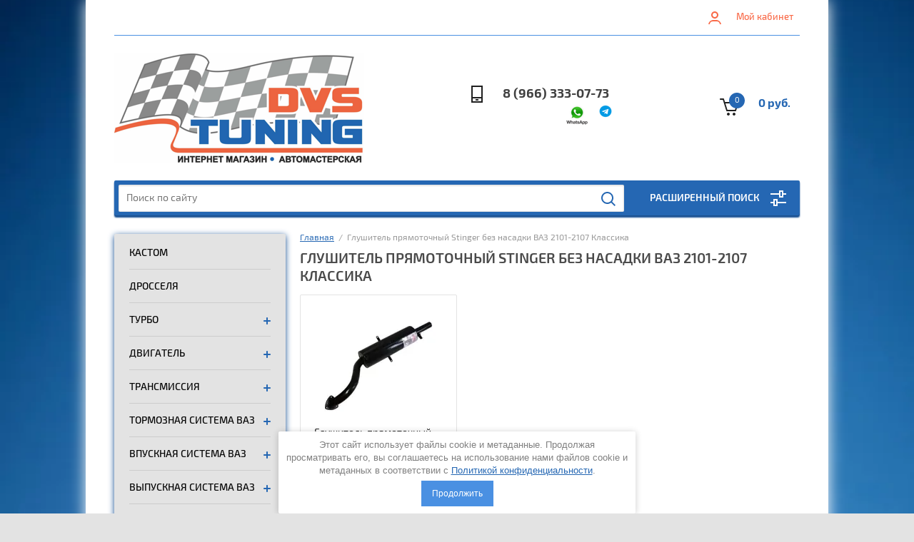

--- FILE ---
content_type: text/html; charset=utf-8
request_url: https://dvstuning.ru/shop/tag/glushitel-pryamotochnyj-stinger-bez-nasadki-vaz-2101-2107-klassika
body_size: 39513
content:


			<!doctype html><html lang="ru"><head><meta charset="utf-8"><meta name="robots" content="all"/><title>Глушитель прямоточный Stinger без насадки ВАЗ 2101-2107 Классика</title>
<!-- assets.top -->
<meta property="og:title" content="Глушитель прямоточный Stinger без насадки ВАЗ 2101-2107 Классика">
<meta name="twitter:title" content="Глушитель прямоточный Stinger без насадки ВАЗ 2101-2107 Классика">
<meta property="og:description" content="Глушитель прямоточный Stinger без насадки ВАЗ 2101-2107 Классика">
<meta name="twitter:description" content="Глушитель прямоточный Stinger без насадки ВАЗ 2101-2107 Классика">
<meta property="og:type" content="website">
<meta property="og:url" content="https://dvstuning.ru/shop/tag/glushitel-pryamotochnyj-stinger-bez-nasadki-vaz-2101-2107-klassika">
<meta name="twitter:card" content="summary">
<!-- /assets.top -->
<meta name="description" content="Глушитель прямоточный Stinger без насадки ВАЗ 2101-2107 Классика"><meta name="keywords" content="Глушитель прямоточный Stinger без насадки ВАЗ 2101-2107 Классика"><meta name="SKYPE_TOOLBAR" content="SKYPE_TOOLBAR_PARSER_COMPATIBLE"><meta name="viewport" content="width=device-width, initial-scale=1.0, maximum-scale=1.0, user-scalable=no"><meta name="format-detection" content="telephone=no"><meta http-equiv="x-rim-auto-match" content="none"><link rel="stylesheet" href="/g/css/styles_articles_tpl.css"><script src="/g/libs/jquery/1.10.2/jquery.min.js"></script><link rel="stylesheet" href="/t/v1392/images/css/waslidemenu.css">
            <!-- 46b9544ffa2e5e73c3c971fe2ede35a5 -->
            <script src='/shared/s3/js/lang/ru.js'></script>
            <script src='/shared/s3/js/common.min.js'></script>
        <link rel='stylesheet' type='text/css' href='/shared/s3/css/calendar.css' /><link rel='stylesheet' type='text/css' href='/shared/highslide-4.1.13/highslide.min.css'/>
<script type='text/javascript' src='/shared/highslide-4.1.13/highslide-full.packed.js'></script>
<script type='text/javascript'>
hs.graphicsDir = '/shared/highslide-4.1.13/graphics/';
hs.outlineType = null;
hs.showCredits = false;
hs.lang={cssDirection:'ltr',loadingText:'Загрузка...',loadingTitle:'Кликните чтобы отменить',focusTitle:'Нажмите чтобы перенести вперёд',fullExpandTitle:'Увеличить',fullExpandText:'Полноэкранный',previousText:'Предыдущий',previousTitle:'Назад (стрелка влево)',nextText:'Далее',nextTitle:'Далее (стрелка вправо)',moveTitle:'Передвинуть',moveText:'Передвинуть',closeText:'Закрыть',closeTitle:'Закрыть (Esc)',resizeTitle:'Восстановить размер',playText:'Слайд-шоу',playTitle:'Слайд-шоу (пробел)',pauseText:'Пауза',pauseTitle:'Приостановить слайд-шоу (пробел)',number:'Изображение %1/%2',restoreTitle:'Нажмите чтобы посмотреть картинку, используйте мышь для перетаскивания. Используйте клавиши вперёд и назад'};</script>
<link rel="icon" href="/favicon.ico" type="image/x-icon">
<link rel="apple-touch-icon" href="/touch-icon-iphone.png">
<link rel="apple-touch-icon" sizes="76x76" href="/touch-icon-ipad.png">
<link rel="apple-touch-icon" sizes="120x120" href="/touch-icon-iphone-retina.png">
<link rel="apple-touch-icon" sizes="152x152" href="/touch-icon-ipad-retina.png">
<meta name="msapplication-TileImage" content="/touch-w8-mediumtile.png"/>
<meta name="msapplication-square70x70logo" content="/touch-w8-smalltile.png" />
<meta name="msapplication-square150x150logo" content="/touch-w8-mediumtile.png" />
<meta name="msapplication-wide310x150logo" content="/touch-w8-widetile.png" />
<meta name="msapplication-square310x310logo" content="/touch-w8-largetile.png" />

<link rel='stylesheet' type='text/css' href='/t/images/__csspatch/8/patch.css'/>

<!--s3_require-->
<link rel="stylesheet" href="/g/s3/lp/css//jquery.ui.datepicker.css" type="text/css"/>
<!--/s3_require-->
			
		
		
		
			<link rel="stylesheet" type="text/css" href="/g/shop2v2/default/css/theme.less.css">		
			<script type="text/javascript" src="/g/printme.js"></script>
		<script type="text/javascript" src="/g/shop2v2/default/js/tpl.js"></script>
		<script type="text/javascript" src="/g/shop2v2/default/js/baron.min.js"></script>
		
			<script type="text/javascript" src="/g/shop2v2/default/js/shop2.2.js"></script>
		
	<script type="text/javascript">shop2.init({"productRefs": [],"apiHash": {"getPromoProducts":"89a07cb8f0122ee9da669ca8fb00476c","getSearchMatches":"8de824f79f97126a698b262d35eb9c0c","getFolderCustomFields":"e4e4a3f27d4d7dcbcae3dbd0f04ee62d","getProductListItem":"4ada2802b5e4ee33958e22a14a818410","cartAddItem":"04e07c071d594c3dcd4bf5c5308237da","cartRemoveItem":"035df404c175afe4b766317e264a9bc6","cartUpdate":"014ab83f69ee2389cb03d9a26c8e0a8c","cartRemoveCoupon":"bdc3e42136a46aaa216536dc4d6d090d","cartAddCoupon":"b80d4a357d2fe728cb41cb49650ca908","deliveryCalc":"f4749ebc2b9069459d76257c3305e6e5","printOrder":"246d11f9d789f10c964730a1d2b4d6cf","cancelOrder":"338015d909bc44a450892f083ab8cfb8","cancelOrderNotify":"753e20ffce34cbd67d46c2161003c30e","repeatOrder":"964e5ffa39f439bc4d2d708b3bb21e95","paymentMethods":"7f412f8380c92fe23641c585e720e4c2","compare":"6185bb112bd45d4f8100c807d32f5894"},"hash": null,"verId": 2373828,"mode": "tag","step": "","uri": "/shop","IMAGES_DIR": "/d/","my": {"list_picture_enlarge":true,"accessory":"\u0410\u043a\u0441\u0435\u0441\u0441\u0443\u0430\u0440\u044b","kit":"\u041d\u0430\u0431\u043e\u0440","recommend":"\u0420\u0435\u043a\u043e\u043c\u0435\u043d\u0434\u0443\u0435\u043c\u044b\u0435","similar":"\u041f\u043e\u0445\u043e\u0436\u0438\u0435","modification":"\u041c\u043e\u0434\u0438\u0444\u0438\u043a\u0430\u0446\u0438\u0438","unique_values":true,"pricelist_options_toggle":true,"search_range_max":"40000"},"shop2_cart_order_payments": 3,"cf_margin_price_enabled": 0,"maps_yandex_key":"","maps_google_key":""});</script>
<style type="text/css">.product-item-thumb {width: 180px;}.product-item-thumb .product-image, .product-item-simple .product-image {height: 160px;width: 180px;}.product-item-thumb .product-amount .amount-title {width: 84px;}.product-item-thumb .product-price {width: 130px;}.shop2-product .product-side-l {width: 290px;}.shop2-product .product-image {height: 290px;width: 290px;}.shop2-product .product-thumbnails li {width: 86px;height: 86px;}</style>
 <link rel="stylesheet" href="/t/v1392/images/theme1/theme.scss.css"><!--[if lt IE 10]><script src="/g/libs/ie9-svg-gradient/0.0.1/ie9-svg-gradient.min.js"></script><script src="/g/libs/jquery-placeholder/2.0.7/jquery.placeholder.min.js"></script><script src="/g/libs/jquery-textshadow/0.0.1/jquery.textshadow.min.js"></script><script src="/g/s3/misc/ie/0.0.1/ie.js"></script><![endif]--><!--[if lt IE 9]><script src="/g/libs/html5shiv/html5.js"></script><![endif]--><link rel="stylesheet" href="/t/v1392/images/css/bdr.addons.scss.css"><link rel="stylesheet" href="/t/v1392/images/css/seo_optima_b.scss.css"><script src="/t/v1392/images/js/seo_optima_b.js"></script></head><body><div class="wrapper"  style="background: url(/thumb/2/Cy1mQrjacSI_chuWytkKzA/r/d/fon4_0.jpg); background-size: cover; background-repeat: no-repeat; background-position: 50% 50%;" ><div class="overlay-bg"></div><div class="site-wrapper"><div class="top-menu-onlinefix-wrapper"><div class="top-menu-close"></div><div class="top-menu-online-scroller"><div class="top-categor_mobile_wrapper"><ul class="top-categor-mobile"><li class=""><a href="/shop/folder/kastom">КАСТОМ</a></li><li class=""><a href="/shop/folder/drosselya">ДРОССЕЛЯ</a></li><li class="sublevel"><a class="sublevel2" href="/shop/folder/turbo">ТУРБО</a><ul><li class="parrent_name"><a href="/shop/folder/turbo">ТУРБО</a></li><li class=""><a href="/shop/folder/turbokompressor">Турбокомпрессор</a></li><li class=""><a href="/shop/folder/interkuler">Интеркулер</a></li><li class=""><a href="/shop/folder/blou-off">Блоу - офф</a></li><li class=""><a href="/shop/folder/daunpayp">Даунпайп</a></li><li class=""><a href="/shop/folder/turbo-resiver">Турбо ресивер</a></li><li class=""><a href="/shop/folder/turbokollektor">Турбоколлектор</a></li><li class="sublevel"><a class="sublevel2" href="/shop/folder/turbo-porshni">Турбо поршни</a><ul><li class="parrent_name"><a href="/shop/folder/turbo-porshni">Турбо поршни</a></li><li class=""><a href="/shop/folder/dlya-8-klapannykh-dvigateley-vaz">Поршни турбо для 8 клапанных двигателей ВАЗ</a></li><li class=""><a href="/shop/folder/dlya-16-klapannykh-dvigateley-vaz">Поршни турбо для 16 клапанных двигателей ВАЗ</a></li></ul></li><li class="sublevel"><a class="sublevel2" href="/shop/folder/blok-tsilindrov-turbo">Блок цилиндров ТУРБО</a><ul><li class="parrent_name"><a href="/shop/folder/blok-tsilindrov-turbo">Блок цилиндров ТУРБО</a></li><li class=""><a href="/shop/folder/blok-tsilindrov-turbo-dlya-16-klapannykh-dvigateley-vaz-peredniy-privod">Блок цилиндров ТУРБО для 16 клапанных двигателей ВАЗ передний привод</a></li><li class=""><a href="/shop/folder/blok-tsilindrov-turbo-dlya-8-klapannykh-dvigateley-vaz-peredniy-privod">Блок цилиндров ТУРБО для 8 клапанных двигателей ВАЗ передний привод</a></li></ul></li></ul></li><li class="sublevel"><a class="sublevel2" href="/shop/folder/dvigatel">ДВИГАТЕЛЬ</a><ul><li class="parrent_name"><a href="/shop/folder/dvigatel">ДВИГАТЕЛЬ</a></li><li class="sublevel"><a class="sublevel2" href="/shop/folder/grm">Ремкомплект ГРМ</a><ul><li class="parrent_name"><a href="/shop/folder/grm">Ремкомплект ГРМ</a></li><li class=""><a href="/shop/folder/gbts-na-vaz-2108-2115-kalina-priora-s-dvigatelem-2108-21083-2111-21114">ГРМ  ВАЗ 2108-2115, Калина, Приора с 8 клапанным двигателем 2108/21083/2111/21114/11183</a></li><li class=""><a href="/shop/folder/grm-na-vaz-2108-2115-granta-kalina-s-dvigatelem-8kl-11186-21116">ГРМ  Гранта, Калина с 8 клапанным двигателем 11186/ 21116</a></li><li class=""><a href="/shop/folder/grm-na-vaz-2110-2112-s-16-klapannym-dvigatelem-2112-21124-21128">ГРМ  ВАЗ 2110-2112 с 16 клапанным двигателем 2112/ 21124/ 21128</a></li><li class=""><a href="/shop/folder/gbts-na-vaz-granta-kalina-priora-vesta-s-16-klapannym-dvigatelem-11194-21126-21127-21129">ГРМ Гранта, Калина, Приора, Веста с 16 клапанным двигателем 11194/ 21126/ 21127/ 21129</a></li></ul></li><li class="sublevel"><a class="sublevel2" href="/shop/folder/shkivy-i-zvezdy">Шкивы и звёзды</a><ul><li class="parrent_name"><a href="/shop/folder/shkivy-i-zvezdy">Шкивы и звёзды</a></li><li class=""><a href="/shop/folder/8-klapannyye-dvigateli-vaz-peredniy-privod">Шкив распредвала регулируемый 8 клапанный двигатель ВАЗ передний привод</a></li><li class=""><a href="/shop/folder/16-klapannyye-dvigateli-vaz-peredniy-privod">Шкивы распредвалов регулируемые на 16 клапанный двигатель ВАЗ</a></li><li class=""><a href="/shop/folder/vaz-2101-2107-klassika-niva-niva-shevrole">Звезда распредвала регулируемая ВАЗ 2101-2107 Классика/ Нива/ Нива Шевроле</a></li></ul></li><li class="sublevel"><a class="sublevel2" href="/shop/folder/golovka-bloka">Головка блока</a><ul><li class="parrent_name"><a href="/shop/folder/golovka-bloka">Головка блока</a></li><li class=""><a href="/shop/folder/gbts-na-vaz-2101-2107-klassika">ГБЦ на ВАЗ 2101-2107 Классика</a></li><li class=""><a href="/shop/folder/gbts-na-vaz-2108-2115-granta-kalina-priora-s-dvigatelem-8v">ГБЦ на ВАЗ 2108-2115/ Гранта/ Калина/ Приора с двигателем 8V</a></li><li class=""><a href="/shop/folder/gbts-na-vaz-2108-2115-granta-kalina-priora-s-dvigatelem-16v">ГБЦ на ВАЗ 2108-2115/ Гранта/ Веста/ Калина/ Приора с двигателем 16V</a></li><li class=""><a href="/shop/folder/gbts-na-vaz-21214-2123-niva-shevrole">ГБЦ на ВАЗ 21214/ 2123 (Нива Шевроле)</a></li></ul></li><li class="sublevel"><a class="sublevel2" href="/shop/folder/valy-raspredelitelnyye">Распредвалы</a><ul><li class="parrent_name"><a href="/shop/folder/valy-raspredelitelnyye">Распредвалы</a></li><li class=""><a href="/shop/folder/raspredval-sport-na-vaz-8-klapannvy-dvigatel-peredniy-privod">Распредвал ВАЗ 8 клапанный двигатель передний привод</a></li><li class=""><a href="/shop/folder/16-klapannyye-dvigateli-vaz-peredniy-privod-1">Распредвалы ВАЗ 16 клапанный двигатель</a></li><li class=""><a href="/shop/folder/vaz-2101-2107-klassika-niva-niva-shevrole-1">Распредвал ВАЗ 2101-2107 Классика/ Нива/ Нива Шевроле</a></li></ul></li><li class="sublevel"><a class="sublevel2" href="/shop/folder/klapany-i-napravlyayushchiye">Клапаны, толкатели, направляющие</a><ul><li class="parrent_name"><a href="/shop/folder/klapany-i-napravlyayushchiye">Клапаны, толкатели, направляющие</a></li><li class=""><a href="/shop/folder/8-klapannyye-dvigateli-vaz-peredniy-privod-2">8 клапанные двигатели ВАЗ передний привод</a></li><li class=""><a href="/shop/folder/16-klapannyye-dvigateli-vaz-peredniy-privod-2">16 клапанные двигатели ВАЗ</a></li><li class=""><a href="/shop/folder/vaz-2101-2107-klassika-niva-niva-shevrole-2">ВАЗ 2101-2107 Классика/ Нива/ Нива Шевроле</a></li></ul></li><li class="sublevel"><a class="sublevel2" href="/shop/folder/blok-tsilindrov">Блок цилиндров</a><ul><li class="parrent_name"><a href="/shop/folder/blok-tsilindrov">Блок цилиндров</a></li><li class=""><a href="/shop/folder/8-klapannyye-dvigateli-vaz-peredniy-privod-3">Блок цилиндров на 8 клапанный двигатель</a></li><li class=""><a href="/shop/folder/8-klapannyye-dvigateli-vaz-peredniy-privod-4">Блок цилиндров на 16 клапанный двигатель</a></li><li class=""><a href="/shop/folder/vaz-2101-2107-klassika-niva-niva-shevrole-3">Блок цилиндров на ВАЗ 2101-2107 Классика/ Нива/ Нива Шевроле</a></li></ul></li><li class="sublevel"><a class="sublevel2" href="/shop/folder/kolenval">Коленвал</a><ul><li class="parrent_name"><a href="/shop/folder/kolenval">Коленвал</a></li><li class=""><a href="/shop/folder/vaz-2101-2107-klassika-niva-niva-shevrole-4">Коленвал ВАЗ 2101-2107 Классика/ Нива/ Нива Шевроле</a></li><li class=""><a href="/shop/folder/kolenval-vaz-2108-2115-priora-granta-kalina-vesta">Коленвал ВАЗ 2108-2115/ Приора/ Гранта/ Калина/ Веста</a></li></ul></li><li class="sublevel"><a class="sublevel2" href="/shop/folder/shatuny">Шатуны</a><ul><li class="parrent_name"><a href="/shop/folder/shatuny">Шатуны</a></li><li class=""><a href="/shop/folder/8-i-16-klapannyye-dvigateli-vaz-peredniy-privod">Шатуны ВАЗ 2108-2115/ Приора/ Гранта/ Калина/ Веста</a></li><li class=""><a href="/shop/folder/vaz-2101-2107-klassika-niva-niva-shevrole-5">Шатуны ВАЗ 2101-2107 Классика/ Нива/ Нива Шевроле</a></li></ul></li><li class=""><a href="/shop/folder/vkladyshi-i-komplektuyushchiye">Вкладыши и полукольца</a></li><li class="sublevel"><a class="sublevel2" href="/shop/folder/porshni">Поршни и пальцы</a><ul><li class="parrent_name"><a href="/shop/folder/porshni">Поршни и пальцы</a></li><li class=""><a href="/shop/folder/vaz-2108-2115-priora-kalina-granta-vesta">Поршни ВАЗ 2108-2115/ Приора/ Калина/ Гранта/ Веста</a></li><li class=""><a href="/shop/folder/porshni-vaz-2101-2107-klassika-niva-niva-shevrole">Поршни ВАЗ 2101-2107 Классика/ Нива/ Нива Шевроле</a></li><li class=""><a href="/shop/folder/porshnevyye-paltsy">Поршневые пальцы</a></li></ul></li><li class=""><a href="/shop/folder/porshnevyye-koltsa">Поршневые кольца</a></li><li class="sublevel"><a class="sublevel2" href="/shop/folder/opory-dvigatelya">Опоры двигателя</a><ul><li class="parrent_name"><a href="/shop/folder/opory-dvigatelya">Опоры двигателя</a></li><li class=""><a href="/shop/folder/vaz-2108-2115-priora-kalina-granta">Опоры двигателя ВАЗ 2108-2115/ Приора/ Калина/ Гранта</a></li><li class=""><a href="/shop/folder/vaz-2101-2107-klassika-niva-niva-shevrole-6">Опоры двигателя ВАЗ 2101-2107 Классика/ Нива/ Нива Шевроле</a></li></ul></li><li class="sublevel"><a class="sublevel2" href="/shop/folder/sistema-smazki">Система смазки</a><ul><li class="parrent_name"><a href="/shop/folder/sistema-smazki">Система смазки</a></li><li class=""><a href="/shop/folder/vaz-2108-2115-priora-kalina-granta-1">Система смазки двигателя ВАЗ 2108-2115/ Приора/ Калина/ Гранта/ Vesta</a></li><li class=""><a href="/shop/folder/vaz-2101-2107-klassika-niva-niva-shevrole-7">Система смазки двигателя ВАЗ 2101-2107 Классика/ Нива/ Нива Шевроле</a></li></ul></li><li class=""><a href="/shop/folder/salniki-i-prokladki">Сальники и прокладки</a></li></ul></li><li class="sublevel"><a class="sublevel2" href="/shop/folder/transmissiya">ТРАНСМИССИЯ</a><ul><li class="parrent_name"><a href="/shop/folder/transmissiya">ТРАНСМИССИЯ</a></li><li class="sublevel"><a class="sublevel2" href="/shop/folder/stsepleniye">Сцепление</a><ul><li class="parrent_name"><a href="/shop/folder/stsepleniye">Сцепление</a></li><li class=""><a href="/shop/folder/vaz-2108-2115-priora-kalina-granta-3">Сцепление ВАЗ 2108-2115/ Приора/ Калина/ Гранта</a></li><li class=""><a href="/shop/folder/vaz-2101-2107-klassika-niva-niva-shevrole-8">Сцепление ВАЗ 2101-2107 Классика/ Нива/ Нива Шевроле</a></li><li class=""><a href="/shop/folder/stsepleniye-priora-granta-kalina-2-vesta-trosovaya-kpp-vaz-2181">Сцепление Приора/Гранта/Калина 2/Vesta (ТРОСОВАЯ КПП ВАЗ 2181)</a></li></ul></li><li class=""><a href="/shop/folder/sportivnyy-ryad-v-kpp">Спортивный ряд  КПП ВАЗ</a></li><li class=""><a href="/shop/folder/mahovik">Маховик</a></li><li class="sublevel"><a class="sublevel2" href="/shop/folder/oblegchennyy-makhovik">Облегченный маховик ВАЗ (Лада)</a><ul><li class="parrent_name"><a href="/shop/folder/oblegchennyy-makhovik">Облегченный маховик ВАЗ (Лада)</a></li><li class=""><a href="/shop/folder/vaz-2108-2115-priora-kalina-granta-vesta-1">Облегчённый маховик ВАЗ 2108-2115/ Приора/ Калина/ Гранта/ Веста</a></li><li class=""><a href="/shop/folder/vaz-2101-2107-klassika-niva-niva-shevrole-9">Облегчённый маховик ВАЗ 2101-2107 Классика/ Нива/ Нива Шевроле</a></li></ul></li><li class=""><a href="/shop/folder/podshipniki-i-komplektuyushchiye">Подшипники и комплектующие</a></li><li class="sublevel"><a class="sublevel2" href="/shop/folder/blokirovka-diskovaya-i-vintovaya">Дифференциал самоблокирующийся</a><ul><li class="parrent_name"><a href="/shop/folder/blokirovka-diskovaya-i-vintovaya">Дифференциал самоблокирующийся</a></li><li class=""><a href="/shop/folder/vaz-2108-2115-priora-kalina-granta-vesta-2">Блокировка дифференциала ВАЗ 2108-2115/ Приора/ Калина/ Гранта/ Веста</a></li><li class=""><a href="/shop/folder/vaz-2101-2107-klassika-niva-niva-shevrole-10">Блокировка дифференциала ВАЗ 2101-2107 Классика/ Нива/ Нива Шевроле</a></li></ul></li><li class="sublevel"><a class="sublevel2" href="/shop/folder/glavnaya-para">Главная пара</a><ul><li class="parrent_name"><a href="/shop/folder/glavnaya-para">Главная пара</a></li><li class=""><a href="/shop/folder/vaz-2101-2107-klassika-niva-niva-shevrole-11">Главная пара ВАЗ 2101-2107 Классика/ Нива/ Нива Шевроле</a></li><li class=""><a href="/shop/folder/vaz-2108-2115-priora-kalina-granta-vesta-3">Главная пара ВАЗ 2108-2115/ Приора/ Калина/ Гранта/ Веста</a></li></ul></li><li class=""><a href="/shop/folder/reduktor">Редуктор</a></li><li class=""><a href="/shop/folder/kulisa-kpp">Кулиса КПП</a></li><li class=""><a href="/shop/folder/privoda-i-shrus">Привода и ШРУС</a></li><li class=""><a href="/shop/folder/kardannyy-val">Карданный вал</a></li><li class=""><a href="/shop/folder/6-ya-peredacha">6-я передача</a></li><li class=""><a href="/shop/folder/tsilindry-stsepleniya">Цилиндр сцепления</a></li></ul></li><li class="sublevel"><a class="sublevel2" href="/shop/folder/tormoznaya-sistema">ТОРМОЗНАЯ СИСТЕМА ВАЗ</a><ul><li class="parrent_name"><a href="/shop/folder/tormoznaya-sistema">ТОРМОЗНАЯ СИСТЕМА ВАЗ</a></li><li class="sublevel"><a class="sublevel2" href="/shop/folder/komplekty-tormozov">Комплект тормозов ВАЗ</a><ul><li class="parrent_name"><a href="/shop/folder/komplekty-tormozov">Комплект тормозов ВАЗ</a></li><li class=""><a href="/shop/folder/tormoza-r13-neventiliruyemyye">Тормоза R13 невентилируемые</a></li><li class=""><a href="/shop/folder/tormoza-r13-ventiliruyemyye">Тормоза R13 вентилируемые</a></li><li class=""><a href="/shop/folder/tormoza-r14-ventiliruyemyye">Тормоза R14 вентилируемые</a></li><li class=""><a href="/shop/folder/tormoza-r15-ventiliruyemyye">Тормоза R15 вентилируемые</a></li><li class=""><a href="/shop/folder/tormoza-r16-ventiliruyemyye">Тормоза R16 вентилируемые</a></li></ul></li><li class="sublevel"><a class="sublevel2" href="/shop/folder/tormoznyye-diski">Тормозные диски</a><ul><li class="parrent_name"><a href="/shop/folder/tormoznyye-diski">Тормозные диски</a></li><li class=""><a href="/shop/folder/tormoznyye-diski-r13-neventiliruyemyye">Тормозные диски R13 невентилируемые</a></li><li class=""><a href="/shop/folder/tormoznyye-diski-r13-ventiliruyemyye">Тормозные диски R13 вентилируемые</a></li><li class=""><a href="/shop/folder/tormoznyye-diski-r14-ventiliruyemyye">Тормозные диски R14 вентилируемые</a></li><li class=""><a href="/shop/folder/tormoznyye-diski-r15-ventiliruyemyye">Тормозные диски R15 вентилируемые</a></li><li class=""><a href="/shop/folder/tormoznyye-diski-r16-ventiliruyemyye">Тормозные диски R16 вентилируемые</a></li></ul></li><li class="sublevel"><a class="sublevel2" href="/shop/folder/supporta">Суппорта на ВАЗ в сборе</a><ul><li class="parrent_name"><a href="/shop/folder/supporta">Суппорта на ВАЗ в сборе</a></li><li class=""><a href="/shop/folder/vaz-2101-2107-klassika-niva-niva-shevrole-12">Суппорта ВАЗ 2101 - 2107 Классика, Нива, Нива Шевроле</a></li><li class=""><a href="/shop/folder/supporta-vaz-2108-2115-priora-kalina-granta-vesta">Суппорта ВАЗ 2108, 2109, 2113, 2114, Лада Приора, Калина, Гранта, Веста</a></li></ul></li><li class=""><a href="/shop/folder/tormoznyye-kolodki">Тормозные колодки</a></li><li class="sublevel"><a class="sublevel2" href="/shop/folder/planshayby-i-komplektuyushchiye">Планшайбы и переходники</a><ul><li class="parrent_name"><a href="/shop/folder/planshayby-i-komplektuyushchiye">Планшайбы и переходники</a></li><li class=""><a href="/shop/folder/planshayby-pod-supporta-na-vaz-2101-2107-klassika">Планшайбы под суппорта на ВАЗ 2101 - 2107 Классика</a></li><li class=""><a href="/shop/folder/planshayby-pod-supporta-na-vaz-2108-2115-priora-kalina-granta">Планшайбы под суппорта на ВАЗ 2108 - 2114/ Приора/ Калина/ Гранта</a></li></ul></li><li class="sublevel"><a class="sublevel2" href="/shop/folder/zadniye-diskovyye-tormoza">Задние дисковые тормоза (ЗДТ) на ВАЗ</a><ul><li class="parrent_name"><a href="/shop/folder/zadniye-diskovyye-tormoza">Задние дисковые тормоза (ЗДТ) на ВАЗ</a></li><li class=""><a href="/shop/folder/zadnie-diskovye-tormoza-na-vaz-2101-2107-klassika-niva-niva-shevrole">ЗДТ на ВАЗ 2101-2107 Классика, Нива, Нива Шевроле</a></li><li class=""><a href="/shop/folder/zadnie-diskovye-tormoza-na-vaz-2108-2114-priora-granta-kalina-vesta">ЗДТ на ВАЗ 2108-2114, Приора, Гранта, Калина, Веста</a></li></ul></li><li class=""><a href="/shop/folder/barabany-tormoznyye">Барабаны тормозные</a></li><li class=""><a href="/shop/folder/gidroruchniki">Гидроручник</a></li><li class=""><a href="/shop/folder/tormoznyye-tsilindry">Тормозные цилиндры</a></li><li class=""><a href="/shop/folder/vakuumnyj-usilitel-i-glavnyj-tormoznoj-cilindr">Вакуумный усилитель и главный тормозной цилиндр</a></li></ul></li><li class="sublevel"><a class="sublevel2" href="/shop/folder/sistema-vpuska">ВПУСКНАЯ СИСТЕМА ВАЗ</a><ul><li class="parrent_name"><a href="/shop/folder/sistema-vpuska">ВПУСКНАЯ СИСТЕМА ВАЗ</a></li><li class=""><a href="/shop/folder/karbyurator">Карбюратор</a></li><li class="sublevel"><a class="sublevel2" href="/shop/folder/resiver">Ресивер</a><ul><li class="parrent_name"><a href="/shop/folder/resiver">Ресивер</a></li><li class=""><a href="/shop/folder/resiver-vaz-2101-2107-klassika-niva-niva-shevrole">Ресивер ВАЗ 2101-2107 Классика/ Нива/ Нива Шевроле</a></li><li class=""><a href="/shop/folder/resiver-vaz-2108-2115-priora-granta-kalina-vesta">Ресивер ВАЗ 2108-2115/ Приора/ Гранта/ Калина/ Веста</a></li></ul></li><li class=""><a href="/shop/folder/4-kh-drosselnyy-vpusk">4-х дроссельный впуск</a></li><li class=""><a href="/shop/folder/drosselnyy-patrubok">Дроссельный патрубок</a></li><li class=""><a href="/shop/folder/filtr-nulevogo-soprotivleniya">Фильтр нулевого сопротивления</a></li><li class=""><a href="/shop/folder/sredstva-ukhoda-za-filtrami">Средства ухода за фильтрами</a></li></ul></li><li class="sublevel"><a class="sublevel2" href="/shop/folder/vykhlop">ВЫПУСКНАЯ СИСТЕМА ВАЗ</a><ul><li class="parrent_name"><a href="/shop/folder/vykhlop">ВЫПУСКНАЯ СИСТЕМА ВАЗ</a></li><li class="sublevel"><a class="sublevel2" href="/shop/folder/pauk">Паук</a><ul><li class="parrent_name"><a href="/shop/folder/pauk">Паук</a></li><li class=""><a href="/shop/folder/pauk-vaz-2101-2107-niva-niva-shevrole">Паук ВАЗ 2101, 2102, 2103, 2104, 2105, 2106, 2107, Лада Нива, Нива Шевроле, Нива Урбан</a></li><li class=""><a href="/shop/folder/pauk-na-vaz-2101-2107-niva-niva-shevrole">Паук ВАЗ 2108, 2109, 2110, 2111, 2112, 2113, 2114, 2115, Лада Приора, Гранта, Калина, Веста</a></li><li class=""><a href="/shop/folder/pauk-uaz">Паук УАЗ</a></li><li class=""><a href="/shop/folder/pauk-hyundai">Паук Hyundai</a></li><li class=""><a href="/shop/folder/pauk-ford">Паук Ford</a></li><li class=""><a href="/shop/folder/pauk-volkswagen">Паук Volkswagen</a></li><li class=""><a href="/shop/folder/pauk-chevrolet">Паук Chevrolet</a></li></ul></li><li class="sublevel"><a class="sublevel2" href="/shop/folder/rezonator">Резонатор</a><ul><li class="parrent_name"><a href="/shop/folder/rezonator">Резонатор</a></li><li class=""><a href="/shop/folder/rezonator-vaz-2101-2107-klassika-niva-niva-shevrole">Резонатор ВАЗ 2101-2107 Классика/ Нива/ Нива Шевроле</a></li><li class=""><a href="/shop/folder/rezonator-vaz-2108-2115-priora-granta-kalina-vesta">Резонатор ВАЗ 2108-2115/ Приора/ Гранта/ Калина/ Веста</a></li></ul></li><li class="sublevel"><a class="sublevel2" href="/shop/folder/glushitel">Глушитель</a><ul><li class="parrent_name"><a href="/shop/folder/glushitel">Глушитель</a></li><li class=""><a href="/shop/folder/glushitel-vaz-2101-2107-klassika-niva-niva-shevrole">Глушитель ВАЗ 2101-2107 Классика/ Нива/ Нива Шевроле</a></li><li class=""><a href="/shop/folder/glushitel-vaz-2108-2115-priora-granta-kalina-vesta">Глушитель ВАЗ 2108-2115/ Приора/ Гранта/ Калина/ Веста</a></li></ul></li><li class="sublevel"><a class="sublevel2" href="/shop/folder/zamenitel-katalizatora">Комплект прямоточного выпуска ВАЗ</a><ul><li class="parrent_name"><a href="/shop/folder/zamenitel-katalizatora">Комплект прямоточного выпуска ВАЗ</a></li><li class=""><a href="/shop/folder/komplekt-pryamotochnogo-vypuska-vaz-2101-2107-klassika">Комплект прямоточного выпуска ВАЗ 2101-2107 Классика</a></li><li class=""><a href="/shop/folder/komplekt-pryamotochnogo-vypuska-vaz-21213-2123-niva-niva-shevrole">Комплект прямоточного выпуска ВАЗ 21213/ 2123/ Нива/ Нива Шевроле</a></li><li class="sublevel"><a class="sublevel2" href="/shop/folder/komplekt-pryamotochnogo-vypuska-vaz-2108-2115-priora-granta-kalina-vesta">Комплект прямоточного выпуска ВАЗ 2108-2115/ Приора/ Гранта/ Калина/ Веста</a><ul><li class="parrent_name"><a href="/shop/folder/komplekt-pryamotochnogo-vypuska-vaz-2108-2115-priora-granta-kalina-vesta">Комплект прямоточного выпуска ВАЗ 2108-2115/ Приора/ Гранта/ Калина/ Веста</a></li><li class=""><a href="/shop/folder/pryamotochnye-vypusknye-stinger-sport-sistemy-razdvoennye-na-vaz-2108-2114-2110-2112-lada-priora">Прямоточные выпускные системы Стингер Спорт раздвоенные на ВАЗ 2108, 2114, 2110, 2112, Лада Приора</a></li><li class=""><a href="/shop/folder/vypusknye-sistemy-stinger-subaru-sound-dlya-vaz-2108-2114-2110-2112-lada-priora-granta-kalina">Выпускные системы Stinger SUBARU SOUND для ВАЗ 2108, 2114, 2110, 2112, ЛАДА Приора, Гранта, Калина</a></li></ul></li></ul></li><li class=""><a href="/shop/folder/termolenta">Термолента</a></li><li class=""><a href="/shop/folder/prokladki-i-krepezh">Прокладки и крепёж</a></li></ul></li><li class="sublevel"><a class="sublevel2" href="/shop/folder/toplivnaya-sistema">ТОПЛИВНАЯ СИСТЕМА</a><ul><li class="parrent_name"><a href="/shop/folder/toplivnaya-sistema">ТОПЛИВНАЯ СИСТЕМА</a></li><li class=""><a href="/shop/folder/forsunki">Форсунки</a></li><li class=""><a href="/shop/folder/benzonasos">Бензонасос</a></li><li class=""><a href="/shop/folder/regulyator-davleniya-topliva">Регулятор давления топлива</a></li><li class=""><a href="/shop/folder/toplivnyy-filtr">Топливный фильтр</a></li><li class=""><a href="/shop/folder/karbyurator-1">Карбюратор</a></li></ul></li><li class="sublevel"><a class="sublevel2" href="/shop/folder/sistema-okhlazhdeniya">СИСТЕМА ОХЛАЖДЕНИЯ</a><ul><li class="parrent_name"><a href="/shop/folder/sistema-okhlazhdeniya">СИСТЕМА ОХЛАЖДЕНИЯ</a></li><li class=""><a href="/shop/folder/pompa">Помпа</a></li><li class=""><a href="/shop/folder/radiator">Радиатор</a></li><li class=""><a href="/shop/folder/rasshiritelnyy-bachek">Термостат</a></li><li class=""><a href="/shop/folder/shlangi-okhlazhdeniya">Шланги охлаждения</a></li><li class=""><a href="/shop/folder/okhlazhdeniye-2101-07-16kl">Патрубки охлаждения ВАЗ 2101-2107 Классика 16V</a></li></ul></li><li class="sublevel"><a class="sublevel2" href="/shop/folder/podveska">ПОДВЕСКА ВАЗ</a><ul><li class="parrent_name"><a href="/shop/folder/podveska">ПОДВЕСКА ВАЗ</a></li><li class="sublevel"><a class="sublevel2" href="/shop/folder/komplekty-podveski">Комплект подвески</a><ul><li class="parrent_name"><a href="/shop/folder/komplekty-podveski">Комплект подвески</a></li><li class=""><a href="/shop/folder/komplekt-podveski-vaz-2101-2107-klassika-niva-niva-shevrole">Комплект подвески ВАЗ 2101-2107 Классика/ Нива/ Нива Шевроле</a></li><li class=""><a href="/shop/folder/komplekt-podveski-vaz-2108-2115-priora-granta-kalina-vesta">Комплект подвески ВАЗ 2108-2115/ Приора/ Гранта/ Калина/ Веста</a></li><li class=""><a href="/shop/folder/amortizatory-i-pruzhiny-s-zanizheniem-na-vaz-2101-2107-klassika-1">Амортизаторы и пружины с занижением на ВАЗ 2101-2107 Классика</a></li><li class=""><a href="/shop/folder/amortizatory-i-pruzhiny-s-zanizheniem-na-vaz-2108-2114-vaz-2110-2112-lada-priora-lada-granta">Амортизаторы и пружины с занижением на ВАЗ 2108-2114, ВАЗ 2110-2112, Лада ПРИОРА, Лада ГРАНТА</a></li></ul></li><li class=""><a href="/shop/folder/podramnik">Подрамник ВАЗ</a></li><li class="sublevel"><a class="sublevel2" href="/shop/folder/stoyki-peredniye">Стойки и амортизаторы передние</a><ul><li class="parrent_name"><a href="/shop/folder/stoyki-peredniye">Стойки и амортизаторы передние</a></li><li class=""><a href="/shop/folder/peredniye-amortizatory-vaz-2101-2107-klassika-niva-niva-shevrole">Передние амортизаторы ВАЗ 2101-2107 Классика/ Нива/ Нива Шевроле</a></li><li class=""><a href="/shop/folder/peredniye-stoyki-vaz-2108-2115-priora-granta-kalina-vesta">Стойки передние ВАЗ 2108, 2109, 21099, 2110, 2111, 2112, 2114, 2115</a></li><li class=""><a href="/shop/folder/stojki-perednie-vaz-2170-2171-2172-lada-priora-sedan-hetchbek-universal">Стойки передние ВАЗ 2170, 2171, 2172 ЛАДА Приора (седан, хэтчбек, универсал)</a></li><li class=""><a href="/shop/folder/stojki-perednie-vaz-2190-lada-granta-granta-fl">Стойки передние ВАЗ 2190 ЛАДА Гранта, Гранта FL</a></li><li class=""><a href="/shop/folder/stojki-perednie-vaz-1117-1118-1119-lada-kalina-1-sedan-hetchbek-universal">Стойки передние ВАЗ 1117, 1118, 1119 ЛАДА Калина 1 (седан, хэтчбек, универсал)</a></li><li class=""><a href="/shop/folder/stojki-perednie-vaz-1117-1118-1119-lada-kalina-1-sedan-hetchbek-universal-1">Стойки передние ВАЗ 2192, 2194 ЛАДА Калина 2 (хэтчбек, универсал)</a></li><li class=""><a href="/shop/folder/stojki-perednie-vaz-2192-2194-lada-kalina-2-hetchbek-universal">Стойки передние Datsun ON-DO, Mi-DO</a></li></ul></li><li class="sublevel"><a class="sublevel2" href="/shop/folder/amortizatory-zadniye">Амортизаторы задние</a><ul><li class="parrent_name"><a href="/shop/folder/amortizatory-zadniye">Амортизаторы задние</a></li><li class=""><a href="/shop/folder/zadniye-amortizatory-vaz-2101-2107-klassika-niva-niva-shevrole">Задние амортизаторы ВАЗ 2101, 2102, 2103, 2104, 2105, 2106, 2107 Классика</a></li><li class=""><a href="/shop/folder/zadniye-amortizatory-vaz-2108-2115-priora-granta-kalina-vesta">Задние амортизаторы ВАЗ 2108, 2109, 21099, 2110, 2111, 2112, 2113, 2114, 2115</a></li><li class=""><a href="/shop/folder/zadnie-amortizatory-vaz-2108-2109-21099-2110-2111-2112-2113-2114-2115">Задние амортизаторы  ВАЗ 2170, 2171, 2172 ЛАДА Приора (седан, хэтчбек, универсал)</a></li><li class=""><a href="/shop/folder/zadnie-amortizatory-vaz-2170-2171-2172-lada-priora-sedan-hetchbek-universal">Задние амортизаторы  ВАЗ 2190 ЛАДА Гранта, Гранта FL</a></li><li class=""><a href="/shop/folder/zadnie-amortizatory-vaz-2190-lada-granta-granta-fl">Задние амортизаторы  ВАЗ 1117, 1118, 1119 ЛАДА Калина 1 (седан, хэтчбек, универсал)</a></li><li class=""><a href="/shop/folder/zadnie-amortizatory-vaz-1117-1118-1119-lada-kalina-1-sedan-hetchbek-universal">Задние амортизаторы  ВАЗ 2192, 2194 ЛАДА Калина 2 (хэтчбек, универсал)</a></li><li class=""><a href="/shop/folder/zadnie-amortizatory-vaz-2192-2194-lada-kalina-2-hetchbek-universal">Задние амортизаторы Datsun ON-DO, Mi-DO</a></li></ul></li><li class=""><a href="/shop/folder/opory-stoyek">Опоры стоек</a></li><li class="sublevel"><a class="sublevel2" href="/shop/folder/pruzhiny">Пружины</a><ul><li class="parrent_name"><a href="/shop/folder/pruzhiny">Пружины</a></li><li class=""><a href="/shop/folder/pruzhiny-vaz-2101-2107-klassika-niva-niva-shevrole">Пружины ВАЗ 2101-2107 Классика/ Нива/ Нива Шевроле</a></li><li class=""><a href="/shop/folder/pruzhiny-vaz-2108-2115-priora-granta-kalina-vesta">Пружины ВАЗ 2108-2115/ Приора/ Гранта/ Калина/ Веста</a></li></ul></li><li class=""><a href="/shop/folder/otboyniki">Отбойники</a></li><li class="sublevel"><a class="sublevel2" href="/shop/folder/rychagi">Рычаги</a><ul><li class="parrent_name"><a href="/shop/folder/rychagi">Рычаги</a></li><li class="sublevel"><a class="sublevel2" href="/shop/folder/rychagi-vaz-2101-2107-klassika">Рычаги ВАЗ 2101-2107 Классика</a><ul><li class="parrent_name"><a href="/shop/folder/rychagi-vaz-2101-2107-klassika">Рычаги ВАЗ 2101-2107 Классика</a></li><li class=""><a href="/shop/folder/rychagi-dlya-drifta-vaz-2101-2107-klassika">Рычаги для дрифта ВАЗ 2101-2107 Классика</a></li><li class=""><a href="/shop/folder/rychagi-usilennye-kross-vaz-2101-2107">Рычаги усиленные, кросс  ВАЗ 2101-2107</a></li></ul></li><li class=""><a href="/shop/folder/rychagi-peredney-podveski-vaz-2108-2115-priora-granta-kalina-vesta">Рычаги передней подвески  ВАЗ 2108-2115/ Приора/ Гранта/ Калина/ Веста</a></li><li class=""><a href="/shop/folder/rychagi-zadney-podveski-vaz-2108-2115-priora-granta-kalina-vesta">Рычаги задней подвески  ВАЗ 2108-2115/ Приора/ Гранта/ Калина/ Веста</a></li></ul></li><li class=""><a href="/shop/folder/reaktivnyye-shtangi">Реактивные штанги</a></li><li class=""><a href="/shop/folder/stupitsy-i-podshipniki">Ступицы и подшипники</a></li><li class=""><a href="/shop/folder/saylentbloki-i-podushki">Сайлентблоки и подушки</a></li><li class=""><a href="/shop/folder/prostavki-stupichnyye">Стабилизатор</a></li><li class=""><a href="/shop/folder/sharovyye">Шаровые</a></li><li class=""><a href="/shop/folder/poperechina-kraby-rasporka-rychagov">Поперечина, крабы, распорка рычагов</a></li><li class=""><a href="/shop/folder/amortizatory-i-pruzhiny-s-zanizheniem-na-vaz-2101-2107-klassika">Амортизаторы и пружины с занижением на ВАЗ 2101-2107 Классика</a></li></ul></li><li class="sublevel"><a class="sublevel2" href="/shop/folder/rulevoye-upravleniye">РУЛЕВОЕ УПРАВЛЕНИЕ</a><ul><li class="parrent_name"><a href="/shop/folder/rulevoye-upravleniye">РУЛЕВОЕ УПРАВЛЕНИЕ</a></li><li class=""><a href="/shop/folder/rulevaya-reyka">Рулевая рейка</a></li><li class=""><a href="/shop/folder/rulevyye-nakonechniki">Рулевые наконечники</a></li><li class=""><a href="/shop/folder/elektrousilitel-rulya">Электроусилитель руля</a></li><li class=""><a href="/shop/folder/val-rulevoy">Вал рулевой</a></li></ul></li><li class="sublevel"><a class="sublevel2" href="/shop/folder/usileniye-kuzova">УСИЛЕНИЕ КУЗОВА</a><ul><li class="parrent_name"><a href="/shop/folder/usileniye-kuzova">УСИЛЕНИЕ КУЗОВА</a></li><li class=""><a href="/shop/folder/rastyazhki-peredniye">Растяжка стоек</a></li><li class=""><a href="/shop/folder/rasporka-nizhnyaya">Распорка рычагов</a></li><li class=""><a href="/shop/folder/poperechina">Поперечина передней подвески</a></li><li class=""><a href="/shop/folder/rasporka-zadnyaya">Распорка задняя</a></li><li class=""><a href="/shop/folder/karkas-bezopasnosti">Каркас безопасности</a></li></ul></li><li class="sublevel"><a class="sublevel2" href="/shop/folder/elektrooborudovaniye">ЭЛЕКТРИКА</a><ul><li class="parrent_name"><a href="/shop/folder/elektrooborudovaniye">ЭЛЕКТРИКА</a></li><li class=""><a href="/shop/folder/starter">Стартер</a></li><li class=""><a href="/shop/folder/generator">Генератор</a></li><li class=""><a href="/shop/folder/sistema-zazhiganiya">Система зажигания</a></li><li class=""><a href="/shop/folder/zhgut-zazhiganiya">Блок управления двигателем</a></li><li class=""><a href="/shop/folder/svechi-i-katushki">Свечи провода катушки</a></li></ul></li><li class="sublevel"><a class="sublevel2" href="/shop/folder/interyer">ИНТЕРЬЕР</a><ul><li class="parrent_name"><a href="/shop/folder/interyer">ИНТЕРЬЕР</a></li><li class="sublevel"><a class="sublevel2" href="/shop/folder/kombinatsiya-priborov">Комбинация приборов ВАЗ</a><ul><li class="parrent_name"><a href="/shop/folder/kombinatsiya-priborov">Комбинация приборов ВАЗ</a></li><li class=""><a href="/shop/folder/kombinaciya-priborov-flash-na-vaz">КОМБИНАЦИЯ ПРИБОРОВ FLASH НА ВАЗ</a></li></ul></li><li class=""><a href="/shop/folder/obivka-kryshi-chernaya">Обивка крыши чёрная</a></li><li class=""><a href="/shop/folder/sportivnyye-sideniya">Спортивные сидения</a></li></ul></li><li class="sublevel"><a class="sublevel2" href="/shop/folder/obves">ОБВЕС</a><ul><li class="parrent_name"><a href="/shop/folder/obves">ОБВЕС</a></li><li class=""><a href="/shop/folder/fendery">Фендеры</a></li><li class=""><a href="/shop/folder/spoyler">Спойлер</a></li><li class=""><a href="/shop/folder/reshetka-radiatora">Решетка радиатора</a></li><li class=""><a href="/shop/folder/reshetka-zadnego-stekla">Решетка заднего стекла</a></li></ul></li><li class="sublevel"><a class="sublevel2" href="/shop/folder/optika">ОПТИКА</a><ul><li class="parrent_name"><a href="/shop/folder/optika">ОПТИКА</a></li><li class=""><a href="/shop/folder/peredniye-fary">Передние фары</a></li><li class=""><a href="/shop/folder/zadniye-fonari">Задние фонари</a></li></ul></li><li class=""><a href="/shop/folder/krepezh-koles">КРЕПЁЖ КОЛЁС</a></li></ul></div></div></div><div class="fixed-panel-wrapper"><div class="fixed-panel-in"><div class="left-side"><div class="block-user">
	<div class="block-title">Мой кабинет</div>
	</div></div><div class="middle"><div class="site-search"><form action="/search" method="get" class="clear-self"><div class="form-inner clear-self"><div class="site-search-close"></div><label><input type="text" placeholder="Поиск по сайту" name="search" value=""></label><button type="submit" value="найти">Найти</button></div><re-captcha data-captcha="recaptcha"
     data-name="captcha"
     data-sitekey="6LcYvrMcAAAAAKyGWWuW4bP1De41Cn7t3mIjHyNN"
     data-lang="ru"
     data-rsize="invisible"
     data-type="image"
     data-theme="light"></re-captcha></form></div></div><div class="right-side"></div></div></div><header role="banner" class="site-header"><div class="top-block"><div class="left-side"><div class="top-menu-btn">Меню</div><div class="block-user">
	<div class="block-title">Мой кабинет</div>
	</div></div><div class="middle"></div><div class="right-side">
	
	<div class="shop2-panel" id="shop2-panel">
		<div class="shop2-panel-content">
			
							<div class="shop2-panel-compare ">
					<a target="_blank" class="shop2-panel-link-disabled">Сравнение</a>
					<div class="shop2-panel-count">0</div>
				</div>
					</div>
	</div>

</div></div><div class="bot-block"><div class="left-side"><div class="logo"><a href="http://dvstuning.ru"><img src=/thumb/2/VIJ-IUOZbWY9qIqTm713sQ/350r/d/logo.png alt="/"></a></div><div class="site-name-wrapper"><div class="site-name"><a href="http://dvstuning.ru"></a></div><div class="site-description"></div></div></div><div class="right-side"><div class="site-phone"><div class="site-phone-in"><span class="s2"><a href="tel:8 (966) 333-07-73">8 (966) 333-07-73</a><span class="s2"></div><div class="soc_seti"><a href=""><img src="/thumb/2/Ac57GDzlSsb_Vn4vbZgohg/30r30/d/whatsapp.png" alt="ws" /></a><a href="https://t.me/dvstuningg"><img src="/thumb/2/2qFeOTWoW6V-ij0uJfKEFA/30r30/d/telega_1.png" alt="Telegram" /></a></div></div><div id="shop2-cart-preview">
	<div class="shop2-cart-in">
		<div class="information-cart">
			<div class="information-cart-in">
				<div class="cart-total-amount"><span>0</span></div>
				<div class="cart-total-sum">0 руб.</div>
			</div>
		</div>
	</div>
	<div class="cart-block">
		<ul></ul>
		<div class="shop2-btn-wr"> <a href="/shop/cart" class="shop2-btn">Оформить заказ</a></div>
	</div>
</div><!-- Cart Preview --></div></div><div class="search-panel-wrapper"><div class="top-categor-wrapper"><div class="top-categor-title">Каталог товаров</div><div class="top-categor-in"><div class="top-categor-close">Каталог товаров</div><ul class="top-categor"><li><a href="/shop/folder/kastom" >КАСТОМ</a></li><li><a href="/shop/folder/drosselya" >ДРОССЕЛЯ</a></li><li><a href="/shop/folder/turbo" >ТУРБО</a><ul class="level-2"><li><a href="/shop/folder/turbokompressor" >Турбокомпрессор</a></li><li><a href="/shop/folder/interkuler" >Интеркулер</a></li><li><a href="/shop/folder/blou-off" >Блоу - офф</a></li><li><a href="/shop/folder/daunpayp" >Даунпайп</a></li><li><a href="/shop/folder/turbo-resiver" >Турбо ресивер</a></li><li><a href="/shop/folder/turbokollektor" >Турбоколлектор</a></li><li><a href="/shop/folder/turbo-porshni" >Турбо поршни</a><ul class="level-3"><li><a href="/shop/folder/dlya-8-klapannykh-dvigateley-vaz" >Поршни турбо для 8 клапанных двигателей ВАЗ</a></li><li><a href="/shop/folder/dlya-16-klapannykh-dvigateley-vaz" >Поршни турбо для 16 клапанных двигателей ВАЗ</a></li></ul></li><li><a href="/shop/folder/blok-tsilindrov-turbo" >Блок цилиндров ТУРБО</a><ul class="level-3"><li><a href="/shop/folder/blok-tsilindrov-turbo-dlya-16-klapannykh-dvigateley-vaz-peredniy-privod" >Блок цилиндров ТУРБО для 16 клапанных двигателей ВАЗ передний привод</a></li><li><a href="/shop/folder/blok-tsilindrov-turbo-dlya-8-klapannykh-dvigateley-vaz-peredniy-privod" >Блок цилиндров ТУРБО для 8 клапанных двигателей ВАЗ передний привод</a></li></ul></li></ul></li><li><a href="/shop/folder/dvigatel" >ДВИГАТЕЛЬ</a><ul class="level-2"><li><a href="/shop/folder/grm" >Ремкомплект ГРМ</a><ul class="level-3"><li><a href="/shop/folder/gbts-na-vaz-2108-2115-kalina-priora-s-dvigatelem-2108-21083-2111-21114" >ГРМ  ВАЗ 2108-2115, Калина, Приора с 8 клапанным двигателем 2108/21083/2111/21114/11183</a></li><li><a href="/shop/folder/grm-na-vaz-2108-2115-granta-kalina-s-dvigatelem-8kl-11186-21116" >ГРМ  Гранта, Калина с 8 клапанным двигателем 11186/ 21116</a></li><li><a href="/shop/folder/grm-na-vaz-2110-2112-s-16-klapannym-dvigatelem-2112-21124-21128" >ГРМ  ВАЗ 2110-2112 с 16 клапанным двигателем 2112/ 21124/ 21128</a></li><li><a href="/shop/folder/gbts-na-vaz-granta-kalina-priora-vesta-s-16-klapannym-dvigatelem-11194-21126-21127-21129" >ГРМ Гранта, Калина, Приора, Веста с 16 клапанным двигателем 11194/ 21126/ 21127/ 21129</a></li></ul></li><li><a href="/shop/folder/shkivy-i-zvezdy" >Шкивы и звёзды</a><ul class="level-3"><li><a href="/shop/folder/8-klapannyye-dvigateli-vaz-peredniy-privod" >Шкив распредвала регулируемый 8 клапанный двигатель ВАЗ передний привод</a></li><li><a href="/shop/folder/16-klapannyye-dvigateli-vaz-peredniy-privod" >Шкивы распредвалов регулируемые на 16 клапанный двигатель ВАЗ</a></li><li><a href="/shop/folder/vaz-2101-2107-klassika-niva-niva-shevrole" >Звезда распредвала регулируемая ВАЗ 2101-2107 Классика/ Нива/ Нива Шевроле</a></li></ul></li><li><a href="/shop/folder/golovka-bloka" >Головка блока</a><ul class="level-3"><li><a href="/shop/folder/gbts-na-vaz-2101-2107-klassika" >ГБЦ на ВАЗ 2101-2107 Классика</a></li><li><a href="/shop/folder/gbts-na-vaz-2108-2115-granta-kalina-priora-s-dvigatelem-8v" >ГБЦ на ВАЗ 2108-2115/ Гранта/ Калина/ Приора с двигателем 8V</a></li><li><a href="/shop/folder/gbts-na-vaz-2108-2115-granta-kalina-priora-s-dvigatelem-16v" >ГБЦ на ВАЗ 2108-2115/ Гранта/ Веста/ Калина/ Приора с двигателем 16V</a></li><li><a href="/shop/folder/gbts-na-vaz-21214-2123-niva-shevrole" >ГБЦ на ВАЗ 21214/ 2123 (Нива Шевроле)</a></li></ul></li><li><a href="/shop/folder/valy-raspredelitelnyye" >Распредвалы</a><ul class="level-3"><li><a href="/shop/folder/raspredval-sport-na-vaz-8-klapannvy-dvigatel-peredniy-privod" >Распредвал ВАЗ 8 клапанный двигатель передний привод</a></li><li><a href="/shop/folder/16-klapannyye-dvigateli-vaz-peredniy-privod-1" >Распредвалы ВАЗ 16 клапанный двигатель</a></li><li><a href="/shop/folder/vaz-2101-2107-klassika-niva-niva-shevrole-1" >Распредвал ВАЗ 2101-2107 Классика/ Нива/ Нива Шевроле</a></li></ul></li><li><a href="/shop/folder/klapany-i-napravlyayushchiye" >Клапаны, толкатели, направляющие</a><ul class="level-3"><li><a href="/shop/folder/8-klapannyye-dvigateli-vaz-peredniy-privod-2" >8 клапанные двигатели ВАЗ передний привод</a></li><li><a href="/shop/folder/16-klapannyye-dvigateli-vaz-peredniy-privod-2" >16 клапанные двигатели ВАЗ</a></li><li><a href="/shop/folder/vaz-2101-2107-klassika-niva-niva-shevrole-2" >ВАЗ 2101-2107 Классика/ Нива/ Нива Шевроле</a></li></ul></li><li><a href="/shop/folder/blok-tsilindrov" >Блок цилиндров</a><ul class="level-3"><li><a href="/shop/folder/8-klapannyye-dvigateli-vaz-peredniy-privod-3" >Блок цилиндров на 8 клапанный двигатель</a></li><li><a href="/shop/folder/8-klapannyye-dvigateli-vaz-peredniy-privod-4" >Блок цилиндров на 16 клапанный двигатель</a></li><li><a href="/shop/folder/vaz-2101-2107-klassika-niva-niva-shevrole-3" >Блок цилиндров на ВАЗ 2101-2107 Классика/ Нива/ Нива Шевроле</a></li></ul></li><li><a href="/shop/folder/kolenval" >Коленвал</a><ul class="level-3"><li><a href="/shop/folder/vaz-2101-2107-klassika-niva-niva-shevrole-4" >Коленвал ВАЗ 2101-2107 Классика/ Нива/ Нива Шевроле</a></li><li><a href="/shop/folder/kolenval-vaz-2108-2115-priora-granta-kalina-vesta" >Коленвал ВАЗ 2108-2115/ Приора/ Гранта/ Калина/ Веста</a></li></ul></li><li><a href="/shop/folder/shatuny" >Шатуны</a><ul class="level-3"><li><a href="/shop/folder/8-i-16-klapannyye-dvigateli-vaz-peredniy-privod" >Шатуны ВАЗ 2108-2115/ Приора/ Гранта/ Калина/ Веста</a></li><li><a href="/shop/folder/vaz-2101-2107-klassika-niva-niva-shevrole-5" >Шатуны ВАЗ 2101-2107 Классика/ Нива/ Нива Шевроле</a></li></ul></li><li><a href="/shop/folder/vkladyshi-i-komplektuyushchiye" >Вкладыши и полукольца</a></li><li><a href="/shop/folder/porshni" >Поршни и пальцы</a><ul class="level-3"><li><a href="/shop/folder/vaz-2108-2115-priora-kalina-granta-vesta" >Поршни ВАЗ 2108-2115/ Приора/ Калина/ Гранта/ Веста</a></li><li><a href="/shop/folder/porshni-vaz-2101-2107-klassika-niva-niva-shevrole" >Поршни ВАЗ 2101-2107 Классика/ Нива/ Нива Шевроле</a></li><li><a href="/shop/folder/porshnevyye-paltsy" >Поршневые пальцы</a></li></ul></li><li><a href="/shop/folder/porshnevyye-koltsa" >Поршневые кольца</a></li><li><a href="/shop/folder/opory-dvigatelya" >Опоры двигателя</a><ul class="level-3"><li><a href="/shop/folder/vaz-2108-2115-priora-kalina-granta" >Опоры двигателя ВАЗ 2108-2115/ Приора/ Калина/ Гранта</a></li><li><a href="/shop/folder/vaz-2101-2107-klassika-niva-niva-shevrole-6" >Опоры двигателя ВАЗ 2101-2107 Классика/ Нива/ Нива Шевроле</a></li></ul></li><li><a href="/shop/folder/sistema-smazki" >Система смазки</a><ul class="level-3"><li><a href="/shop/folder/vaz-2108-2115-priora-kalina-granta-1" >Система смазки двигателя ВАЗ 2108-2115/ Приора/ Калина/ Гранта/ Vesta</a></li><li><a href="/shop/folder/vaz-2101-2107-klassika-niva-niva-shevrole-7" >Система смазки двигателя ВАЗ 2101-2107 Классика/ Нива/ Нива Шевроле</a></li></ul></li><li><a href="/shop/folder/salniki-i-prokladki" >Сальники и прокладки</a></li></ul></li><li><a href="/shop/folder/transmissiya" >ТРАНСМИССИЯ</a><ul class="level-2"><li><a href="/shop/folder/stsepleniye" >Сцепление</a><ul class="level-3"><li><a href="/shop/folder/vaz-2108-2115-priora-kalina-granta-3" >Сцепление ВАЗ 2108-2115/ Приора/ Калина/ Гранта</a></li><li><a href="/shop/folder/vaz-2101-2107-klassika-niva-niva-shevrole-8" >Сцепление ВАЗ 2101-2107 Классика/ Нива/ Нива Шевроле</a></li><li><a href="/shop/folder/stsepleniye-priora-granta-kalina-2-vesta-trosovaya-kpp-vaz-2181" >Сцепление Приора/Гранта/Калина 2/Vesta (ТРОСОВАЯ КПП ВАЗ 2181)</a></li></ul></li><li><a href="/shop/folder/sportivnyy-ryad-v-kpp" >Спортивный ряд  КПП ВАЗ</a></li><li><a href="/shop/folder/mahovik" >Маховик</a></li><li><a href="/shop/folder/oblegchennyy-makhovik" >Облегченный маховик ВАЗ (Лада)</a><ul class="level-3"><li><a href="/shop/folder/vaz-2108-2115-priora-kalina-granta-vesta-1" >Облегчённый маховик ВАЗ 2108-2115/ Приора/ Калина/ Гранта/ Веста</a></li><li><a href="/shop/folder/vaz-2101-2107-klassika-niva-niva-shevrole-9" >Облегчённый маховик ВАЗ 2101-2107 Классика/ Нива/ Нива Шевроле</a></li></ul></li><li><a href="/shop/folder/podshipniki-i-komplektuyushchiye" >Подшипники и комплектующие</a></li><li><a href="/shop/folder/blokirovka-diskovaya-i-vintovaya" >Дифференциал самоблокирующийся</a><ul class="level-3"><li><a href="/shop/folder/vaz-2108-2115-priora-kalina-granta-vesta-2" >Блокировка дифференциала ВАЗ 2108-2115/ Приора/ Калина/ Гранта/ Веста</a></li><li><a href="/shop/folder/vaz-2101-2107-klassika-niva-niva-shevrole-10" >Блокировка дифференциала ВАЗ 2101-2107 Классика/ Нива/ Нива Шевроле</a></li></ul></li><li><a href="/shop/folder/glavnaya-para" >Главная пара</a><ul class="level-3"><li><a href="/shop/folder/vaz-2101-2107-klassika-niva-niva-shevrole-11" >Главная пара ВАЗ 2101-2107 Классика/ Нива/ Нива Шевроле</a></li><li><a href="/shop/folder/vaz-2108-2115-priora-kalina-granta-vesta-3" >Главная пара ВАЗ 2108-2115/ Приора/ Калина/ Гранта/ Веста</a></li></ul></li><li><a href="/shop/folder/reduktor" >Редуктор</a></li><li><a href="/shop/folder/kulisa-kpp" >Кулиса КПП</a></li><li><a href="/shop/folder/privoda-i-shrus" >Привода и ШРУС</a></li><li><a href="/shop/folder/kardannyy-val" >Карданный вал</a></li><li><a href="/shop/folder/6-ya-peredacha" >6-я передача</a></li><li><a href="/shop/folder/tsilindry-stsepleniya" >Цилиндр сцепления</a></li></ul></li><li><a href="/shop/folder/tormoznaya-sistema" >ТОРМОЗНАЯ СИСТЕМА ВАЗ</a><ul class="level-2"><li><a href="/shop/folder/komplekty-tormozov" >Комплект тормозов ВАЗ</a><ul class="level-3"><li><a href="/shop/folder/tormoza-r13-neventiliruyemyye" >Тормоза R13 невентилируемые</a></li><li><a href="/shop/folder/tormoza-r13-ventiliruyemyye" >Тормоза R13 вентилируемые</a></li><li><a href="/shop/folder/tormoza-r14-ventiliruyemyye" >Тормоза R14 вентилируемые</a></li><li><a href="/shop/folder/tormoza-r15-ventiliruyemyye" >Тормоза R15 вентилируемые</a></li><li><a href="/shop/folder/tormoza-r16-ventiliruyemyye" >Тормоза R16 вентилируемые</a></li></ul></li><li><a href="/shop/folder/tormoznyye-diski" >Тормозные диски</a><ul class="level-3"><li><a href="/shop/folder/tormoznyye-diski-r13-neventiliruyemyye" >Тормозные диски R13 невентилируемые</a></li><li><a href="/shop/folder/tormoznyye-diski-r13-ventiliruyemyye" >Тормозные диски R13 вентилируемые</a></li><li><a href="/shop/folder/tormoznyye-diski-r14-ventiliruyemyye" >Тормозные диски R14 вентилируемые</a></li><li><a href="/shop/folder/tormoznyye-diski-r15-ventiliruyemyye" >Тормозные диски R15 вентилируемые</a></li><li><a href="/shop/folder/tormoznyye-diski-r16-ventiliruyemyye" >Тормозные диски R16 вентилируемые</a></li></ul></li><li><a href="/shop/folder/supporta" >Суппорта на ВАЗ в сборе</a><ul class="level-3"><li><a href="/shop/folder/vaz-2101-2107-klassika-niva-niva-shevrole-12" >Суппорта ВАЗ 2101 - 2107 Классика, Нива, Нива Шевроле</a></li><li><a href="/shop/folder/supporta-vaz-2108-2115-priora-kalina-granta-vesta" >Суппорта ВАЗ 2108, 2109, 2113, 2114, Лада Приора, Калина, Гранта, Веста</a></li></ul></li><li><a href="/shop/folder/tormoznyye-kolodki" >Тормозные колодки</a></li><li><a href="/shop/folder/planshayby-i-komplektuyushchiye" >Планшайбы и переходники</a><ul class="level-3"><li><a href="/shop/folder/planshayby-pod-supporta-na-vaz-2101-2107-klassika" >Планшайбы под суппорта на ВАЗ 2101 - 2107 Классика</a></li><li><a href="/shop/folder/planshayby-pod-supporta-na-vaz-2108-2115-priora-kalina-granta" >Планшайбы под суппорта на ВАЗ 2108 - 2114/ Приора/ Калина/ Гранта</a></li></ul></li><li><a href="/shop/folder/zadniye-diskovyye-tormoza" >Задние дисковые тормоза (ЗДТ) на ВАЗ</a><ul class="level-3"><li><a href="/shop/folder/zadnie-diskovye-tormoza-na-vaz-2101-2107-klassika-niva-niva-shevrole" >ЗДТ на ВАЗ 2101-2107 Классика, Нива, Нива Шевроле</a></li><li><a href="/shop/folder/zadnie-diskovye-tormoza-na-vaz-2108-2114-priora-granta-kalina-vesta" >ЗДТ на ВАЗ 2108-2114, Приора, Гранта, Калина, Веста</a></li></ul></li><li><a href="/shop/folder/barabany-tormoznyye" >Барабаны тормозные</a></li><li><a href="/shop/folder/gidroruchniki" >Гидроручник</a></li><li><a href="/shop/folder/tormoznyye-tsilindry" >Тормозные цилиндры</a></li><li><a href="/shop/folder/vakuumnyj-usilitel-i-glavnyj-tormoznoj-cilindr" >Вакуумный усилитель и главный тормозной цилиндр</a></li></ul></li><li><a href="/shop/folder/sistema-vpuska" >ВПУСКНАЯ СИСТЕМА ВАЗ</a><ul class="level-2"><li><a href="/shop/folder/karbyurator" >Карбюратор</a></li><li><a href="/shop/folder/resiver" >Ресивер</a><ul class="level-3"><li><a href="/shop/folder/resiver-vaz-2101-2107-klassika-niva-niva-shevrole" >Ресивер ВАЗ 2101-2107 Классика/ Нива/ Нива Шевроле</a></li><li><a href="/shop/folder/resiver-vaz-2108-2115-priora-granta-kalina-vesta" >Ресивер ВАЗ 2108-2115/ Приора/ Гранта/ Калина/ Веста</a></li></ul></li><li><a href="/shop/folder/4-kh-drosselnyy-vpusk" >4-х дроссельный впуск</a></li><li><a href="/shop/folder/drosselnyy-patrubok" >Дроссельный патрубок</a></li><li><a href="/shop/folder/filtr-nulevogo-soprotivleniya" >Фильтр нулевого сопротивления</a></li><li><a href="/shop/folder/sredstva-ukhoda-za-filtrami" >Средства ухода за фильтрами</a></li></ul></li><li><a href="/shop/folder/vykhlop" >ВЫПУСКНАЯ СИСТЕМА ВАЗ</a><ul class="level-2"><li><a href="/shop/folder/pauk" >Паук</a><ul class="level-3"><li><a href="/shop/folder/pauk-vaz-2101-2107-niva-niva-shevrole" >Паук ВАЗ 2101, 2102, 2103, 2104, 2105, 2106, 2107, Лада Нива, Нива Шевроле, Нива Урбан</a></li><li><a href="/shop/folder/pauk-na-vaz-2101-2107-niva-niva-shevrole" >Паук ВАЗ 2108, 2109, 2110, 2111, 2112, 2113, 2114, 2115, Лада Приора, Гранта, Калина, Веста</a></li><li><a href="/shop/folder/pauk-uaz" >Паук УАЗ</a></li><li><a href="/shop/folder/pauk-hyundai" >Паук Hyundai</a></li><li><a href="/shop/folder/pauk-ford" >Паук Ford</a></li><li><a href="/shop/folder/pauk-volkswagen" >Паук Volkswagen</a></li><li><a href="/shop/folder/pauk-chevrolet" >Паук Chevrolet</a></li></ul></li><li><a href="/shop/folder/rezonator" >Резонатор</a><ul class="level-3"><li><a href="/shop/folder/rezonator-vaz-2101-2107-klassika-niva-niva-shevrole" >Резонатор ВАЗ 2101-2107 Классика/ Нива/ Нива Шевроле</a></li><li><a href="/shop/folder/rezonator-vaz-2108-2115-priora-granta-kalina-vesta" >Резонатор ВАЗ 2108-2115/ Приора/ Гранта/ Калина/ Веста</a></li></ul></li><li><a href="/shop/folder/glushitel" >Глушитель</a><ul class="level-3"><li><a href="/shop/folder/glushitel-vaz-2101-2107-klassika-niva-niva-shevrole" >Глушитель ВАЗ 2101-2107 Классика/ Нива/ Нива Шевроле</a></li><li><a href="/shop/folder/glushitel-vaz-2108-2115-priora-granta-kalina-vesta" >Глушитель ВАЗ 2108-2115/ Приора/ Гранта/ Калина/ Веста</a></li></ul></li><li><a href="/shop/folder/zamenitel-katalizatora" >Комплект прямоточного выпуска ВАЗ</a><ul class="level-3"><li><a href="/shop/folder/komplekt-pryamotochnogo-vypuska-vaz-2101-2107-klassika" >Комплект прямоточного выпуска ВАЗ 2101-2107 Классика</a></li><li><a href="/shop/folder/komplekt-pryamotochnogo-vypuska-vaz-21213-2123-niva-niva-shevrole" >Комплект прямоточного выпуска ВАЗ 21213/ 2123/ Нива/ Нива Шевроле</a></li><li><a href="/shop/folder/komplekt-pryamotochnogo-vypuska-vaz-2108-2115-priora-granta-kalina-vesta" >Комплект прямоточного выпуска ВАЗ 2108-2115/ Приора/ Гранта/ Калина/ Веста</a><ul class="level-4"><li><a href="/shop/folder/pryamotochnye-vypusknye-stinger-sport-sistemy-razdvoennye-na-vaz-2108-2114-2110-2112-lada-priora" >Прямоточные выпускные системы Стингер Спорт раздвоенные на ВАЗ 2108, 2114, 2110, 2112, Лада Приора</a></li><li><a href="/shop/folder/vypusknye-sistemy-stinger-subaru-sound-dlya-vaz-2108-2114-2110-2112-lada-priora-granta-kalina" >Выпускные системы Stinger SUBARU SOUND для ВАЗ 2108, 2114, 2110, 2112, ЛАДА Приора, Гранта, Калина</a></li></ul></li></ul></li><li><a href="/shop/folder/termolenta" >Термолента</a></li><li><a href="/shop/folder/prokladki-i-krepezh" >Прокладки и крепёж</a></li></ul></li><li><a href="/shop/folder/toplivnaya-sistema" >ТОПЛИВНАЯ СИСТЕМА</a><ul class="level-2"><li><a href="/shop/folder/forsunki" >Форсунки</a></li><li><a href="/shop/folder/benzonasos" >Бензонасос</a></li><li><a href="/shop/folder/regulyator-davleniya-topliva" >Регулятор давления топлива</a></li><li><a href="/shop/folder/toplivnyy-filtr" >Топливный фильтр</a></li><li><a href="/shop/folder/karbyurator-1" >Карбюратор</a></li></ul></li><li><a href="/shop/folder/sistema-okhlazhdeniya" >СИСТЕМА ОХЛАЖДЕНИЯ</a><ul class="level-2"><li><a href="/shop/folder/pompa" >Помпа</a></li><li><a href="/shop/folder/radiator" >Радиатор</a></li><li><a href="/shop/folder/rasshiritelnyy-bachek" >Термостат</a></li><li><a href="/shop/folder/shlangi-okhlazhdeniya" >Шланги охлаждения</a></li><li><a href="/shop/folder/okhlazhdeniye-2101-07-16kl" >Патрубки охлаждения ВАЗ 2101-2107 Классика 16V</a></li></ul></li><li><a href="/shop/folder/podveska" >ПОДВЕСКА ВАЗ</a><ul class="level-2"><li><a href="/shop/folder/komplekty-podveski" >Комплект подвески</a><ul class="level-3"><li><a href="/shop/folder/komplekt-podveski-vaz-2101-2107-klassika-niva-niva-shevrole" >Комплект подвески ВАЗ 2101-2107 Классика/ Нива/ Нива Шевроле</a></li><li><a href="/shop/folder/komplekt-podveski-vaz-2108-2115-priora-granta-kalina-vesta" >Комплект подвески ВАЗ 2108-2115/ Приора/ Гранта/ Калина/ Веста</a></li><li><a href="/shop/folder/amortizatory-i-pruzhiny-s-zanizheniem-na-vaz-2101-2107-klassika-1" >Амортизаторы и пружины с занижением на ВАЗ 2101-2107 Классика</a></li><li><a href="/shop/folder/amortizatory-i-pruzhiny-s-zanizheniem-na-vaz-2108-2114-vaz-2110-2112-lada-priora-lada-granta" >Амортизаторы и пружины с занижением на ВАЗ 2108-2114, ВАЗ 2110-2112, Лада ПРИОРА, Лада ГРАНТА</a></li></ul></li><li><a href="/shop/folder/podramnik" >Подрамник ВАЗ</a></li><li><a href="/shop/folder/stoyki-peredniye" >Стойки и амортизаторы передние</a><ul class="level-3"><li><a href="/shop/folder/peredniye-amortizatory-vaz-2101-2107-klassika-niva-niva-shevrole" >Передние амортизаторы ВАЗ 2101-2107 Классика/ Нива/ Нива Шевроле</a></li><li><a href="/shop/folder/peredniye-stoyki-vaz-2108-2115-priora-granta-kalina-vesta" >Стойки передние ВАЗ 2108, 2109, 21099, 2110, 2111, 2112, 2114, 2115</a></li><li><a href="/shop/folder/stojki-perednie-vaz-2170-2171-2172-lada-priora-sedan-hetchbek-universal" >Стойки передние ВАЗ 2170, 2171, 2172 ЛАДА Приора (седан, хэтчбек, универсал)</a></li><li><a href="/shop/folder/stojki-perednie-vaz-2190-lada-granta-granta-fl" >Стойки передние ВАЗ 2190 ЛАДА Гранта, Гранта FL</a></li><li><a href="/shop/folder/stojki-perednie-vaz-1117-1118-1119-lada-kalina-1-sedan-hetchbek-universal" >Стойки передние ВАЗ 1117, 1118, 1119 ЛАДА Калина 1 (седан, хэтчбек, универсал)</a></li><li><a href="/shop/folder/stojki-perednie-vaz-1117-1118-1119-lada-kalina-1-sedan-hetchbek-universal-1" >Стойки передние ВАЗ 2192, 2194 ЛАДА Калина 2 (хэтчбек, универсал)</a></li><li><a href="/shop/folder/stojki-perednie-vaz-2192-2194-lada-kalina-2-hetchbek-universal" >Стойки передние Datsun ON-DO, Mi-DO</a></li></ul></li><li><a href="/shop/folder/amortizatory-zadniye" >Амортизаторы задние</a><ul class="level-3"><li><a href="/shop/folder/zadniye-amortizatory-vaz-2101-2107-klassika-niva-niva-shevrole" >Задние амортизаторы ВАЗ 2101, 2102, 2103, 2104, 2105, 2106, 2107 Классика</a></li><li><a href="/shop/folder/zadniye-amortizatory-vaz-2108-2115-priora-granta-kalina-vesta" >Задние амортизаторы ВАЗ 2108, 2109, 21099, 2110, 2111, 2112, 2113, 2114, 2115</a></li><li><a href="/shop/folder/zadnie-amortizatory-vaz-2108-2109-21099-2110-2111-2112-2113-2114-2115" >Задние амортизаторы  ВАЗ 2170, 2171, 2172 ЛАДА Приора (седан, хэтчбек, универсал)</a></li><li><a href="/shop/folder/zadnie-amortizatory-vaz-2170-2171-2172-lada-priora-sedan-hetchbek-universal" >Задние амортизаторы  ВАЗ 2190 ЛАДА Гранта, Гранта FL</a></li><li><a href="/shop/folder/zadnie-amortizatory-vaz-2190-lada-granta-granta-fl" >Задние амортизаторы  ВАЗ 1117, 1118, 1119 ЛАДА Калина 1 (седан, хэтчбек, универсал)</a></li><li><a href="/shop/folder/zadnie-amortizatory-vaz-1117-1118-1119-lada-kalina-1-sedan-hetchbek-universal" >Задние амортизаторы  ВАЗ 2192, 2194 ЛАДА Калина 2 (хэтчбек, универсал)</a></li><li><a href="/shop/folder/zadnie-amortizatory-vaz-2192-2194-lada-kalina-2-hetchbek-universal" >Задние амортизаторы Datsun ON-DO, Mi-DO</a></li></ul></li><li><a href="/shop/folder/opory-stoyek" >Опоры стоек</a></li><li><a href="/shop/folder/pruzhiny" >Пружины</a><ul class="level-3"><li><a href="/shop/folder/pruzhiny-vaz-2101-2107-klassika-niva-niva-shevrole" >Пружины ВАЗ 2101-2107 Классика/ Нива/ Нива Шевроле</a></li><li><a href="/shop/folder/pruzhiny-vaz-2108-2115-priora-granta-kalina-vesta" >Пружины ВАЗ 2108-2115/ Приора/ Гранта/ Калина/ Веста</a></li></ul></li><li><a href="/shop/folder/otboyniki" >Отбойники</a></li><li><a href="/shop/folder/rychagi" >Рычаги</a><ul class="level-3"><li><a href="/shop/folder/rychagi-vaz-2101-2107-klassika" >Рычаги ВАЗ 2101-2107 Классика</a><ul class="level-4"><li><a href="/shop/folder/rychagi-dlya-drifta-vaz-2101-2107-klassika" >Рычаги для дрифта ВАЗ 2101-2107 Классика</a></li><li><a href="/shop/folder/rychagi-usilennye-kross-vaz-2101-2107" >Рычаги усиленные, кросс  ВАЗ 2101-2107</a></li></ul></li><li><a href="/shop/folder/rychagi-peredney-podveski-vaz-2108-2115-priora-granta-kalina-vesta" >Рычаги передней подвески  ВАЗ 2108-2115/ Приора/ Гранта/ Калина/ Веста</a></li><li><a href="/shop/folder/rychagi-zadney-podveski-vaz-2108-2115-priora-granta-kalina-vesta" >Рычаги задней подвески  ВАЗ 2108-2115/ Приора/ Гранта/ Калина/ Веста</a></li></ul></li><li><a href="/shop/folder/reaktivnyye-shtangi" >Реактивные штанги</a></li><li><a href="/shop/folder/stupitsy-i-podshipniki" >Ступицы и подшипники</a></li><li><a href="/shop/folder/saylentbloki-i-podushki" >Сайлентблоки и подушки</a></li><li><a href="/shop/folder/prostavki-stupichnyye" >Стабилизатор</a></li><li><a href="/shop/folder/sharovyye" >Шаровые</a></li><li><a href="/shop/folder/poperechina-kraby-rasporka-rychagov" >Поперечина, крабы, распорка рычагов</a></li><li><a href="/shop/folder/amortizatory-i-pruzhiny-s-zanizheniem-na-vaz-2101-2107-klassika" >Амортизаторы и пружины с занижением на ВАЗ 2101-2107 Классика</a></li></ul></li><li><a href="/shop/folder/rulevoye-upravleniye" >РУЛЕВОЕ УПРАВЛЕНИЕ</a><ul class="level-2"><li><a href="/shop/folder/rulevaya-reyka" >Рулевая рейка</a></li><li><a href="/shop/folder/rulevyye-nakonechniki" >Рулевые наконечники</a></li><li><a href="/shop/folder/elektrousilitel-rulya" >Электроусилитель руля</a></li><li><a href="/shop/folder/val-rulevoy" >Вал рулевой</a></li></ul></li><li><a href="/shop/folder/usileniye-kuzova" >УСИЛЕНИЕ КУЗОВА</a><ul class="level-2"><li><a href="/shop/folder/rastyazhki-peredniye" >Растяжка стоек</a></li><li><a href="/shop/folder/rasporka-nizhnyaya" >Распорка рычагов</a></li><li><a href="/shop/folder/poperechina" >Поперечина передней подвески</a></li><li><a href="/shop/folder/rasporka-zadnyaya" >Распорка задняя</a></li><li><a href="/shop/folder/karkas-bezopasnosti" >Каркас безопасности</a></li></ul></li><li><a href="/shop/folder/elektrooborudovaniye" >ЭЛЕКТРИКА</a><ul class="level-2"><li><a href="/shop/folder/starter" >Стартер</a></li><li><a href="/shop/folder/generator" >Генератор</a></li><li><a href="/shop/folder/sistema-zazhiganiya" >Система зажигания</a></li><li><a href="/shop/folder/zhgut-zazhiganiya" >Блок управления двигателем</a></li><li><a href="/shop/folder/svechi-i-katushki" >Свечи провода катушки</a></li></ul></li><li><a href="/shop/folder/interyer" >ИНТЕРЬЕР</a><ul class="level-2"><li><a href="/shop/folder/kombinatsiya-priborov" >Комбинация приборов ВАЗ</a><ul class="level-3"><li><a href="/shop/folder/kombinaciya-priborov-flash-na-vaz" >КОМБИНАЦИЯ ПРИБОРОВ FLASH НА ВАЗ</a></li></ul></li><li><a href="/shop/folder/obivka-kryshi-chernaya" >Обивка крыши чёрная</a></li><li><a href="/shop/folder/sportivnyye-sideniya" >Спортивные сидения</a></li></ul></li><li><a href="/shop/folder/obves" >ОБВЕС</a><ul class="level-2"><li><a href="/shop/folder/fendery" >Фендеры</a></li><li><a href="/shop/folder/spoyler" >Спойлер</a></li><li><a href="/shop/folder/reshetka-radiatora" >Решетка радиатора</a></li><li><a href="/shop/folder/reshetka-zadnego-stekla" >Решетка заднего стекла</a></li></ul></li><li><a href="/shop/folder/optika" >ОПТИКА</a><ul class="level-2"><li><a href="/shop/folder/peredniye-fary" >Передние фары</a></li><li><a href="/shop/folder/zadniye-fonari" >Задние фонари</a></li></ul></li><li><a href="/shop/folder/krepezh-koles" >КРЕПЁЖ КОЛЁС</a></li></ul></div></div><div class="search-panel-in"><div class="search-panel-in2"><div class="site-search"><form action="/search" method="get" class="clear-self"><div class="form-inner clear-self"><div class="site-search-close"></div><label><input type="text" placeholder="Поиск по сайту" name="search" value=""></label><button type="submit" value="найти">Найти</button></div><re-captcha data-captcha="recaptcha"
     data-name="captcha"
     data-sitekey="6LcYvrMcAAAAAKyGWWuW4bP1De41Cn7t3mIjHyNN"
     data-lang="ru"
     data-rsize="invisible"
     data-type="image"
     data-theme="light"></re-captcha></form></div><div class="search-online-store-wrapper"><div class="search-online-store-title">Расширенный поиск</div>	
    
<div class="search-online-store">

	<div class="block-title">Расширенный поиск</div>
	<div class="block-body">
		<form class="dropdown" action="/shop/search" enctype="multipart/form-data">
			<input type="hidden" name="sort_by" value="">

			
			            <div class="row search_price range_slider_wrapper">
                <div class="row-title">Цена</div>
                <div class="input_range_slider"></div>
                <div class="price_range clear-self">
                    <div class="range-input-wrap"><input name="s[price][min]" type="text" size="5" class="small low" value="0" /><span>от</span></div>
                    <div class="range-input-wrap"><input name="s[price][max]" type="text" size="5" class="small hight" data-max="40000" value="40000" /><span>до</span></div>
                </div>   
            </div>
            
<!-- 							<div class="field dimension clear-self">
					<span class="field-title">Цена (руб.):</span>
					<label class="start">
						<span class="input"><input name="s[price][min]" placeholder="от" type="text" value=""></span>
					</label>
					<label class="end">
						<span class="input"><input name="s[price][max]" placeholder="до" type="text" value=""></span>
					</label>
				</div>
			 -->

							<div class="field text">
					<label class="field-title" for="s[name]">Название:</label>
					<label class="input"><input type="text" name="s[name]" id="s[name]" value=""></label>
				</div>
			
							<div class="field text">
					<label class="field-title" for="s[article">Артикул:</label>
					<label class="input"><input type="text" name="s[article]" id="s[article" value=""></label>
				</div>
			
							<div class="field text">
					<label class="field-title" for="search_text">Текст:</label>
					<label class="input"><input type="text" name="search_text" id="search_text"  value=""></label>
				</div>
						
							<div class="field select">
					<span class="field-title">Выберите категорию:</span>
					<select name="s[folder_id]" id="s[folder_id]">
						<option value="">Все</option>
																											                            <option value="481571303" >
	                                 КАСТОМ
	                            </option>
	                        														                            <option value="457737503" >
	                                 ДРОССЕЛЯ
	                            </option>
	                        														                            <option value="403596103" >
	                                 ТУРБО
	                            </option>
	                        														                            <option value="428997103" >
	                                &raquo; Турбокомпрессор
	                            </option>
	                        														                            <option value="432786703" >
	                                &raquo; Интеркулер
	                            </option>
	                        														                            <option value="432787703" >
	                                &raquo; Блоу - офф
	                            </option>
	                        														                            <option value="432790903" >
	                                &raquo; Даунпайп
	                            </option>
	                        														                            <option value="432791503" >
	                                &raquo; Турбо ресивер
	                            </option>
	                        														                            <option value="432792103" >
	                                &raquo; Турбоколлектор
	                            </option>
	                        														                            <option value="432793703" >
	                                &raquo; Турбо поршни
	                            </option>
	                        														                            <option value="451179903" >
	                                &raquo;&raquo; Поршни турбо для 8 клапанных двигателей ВАЗ
	                            </option>
	                        														                            <option value="451180103" >
	                                &raquo;&raquo; Поршни турбо для 16 клапанных двигателей ВАЗ
	                            </option>
	                        														                            <option value="449302903" >
	                                &raquo; Блок цилиндров ТУРБО
	                            </option>
	                        														                            <option value="451180303" >
	                                &raquo;&raquo; Блок цилиндров ТУРБО для 16 клапанных двигателей ВАЗ передний привод
	                            </option>
	                        														                            <option value="451180503" >
	                                &raquo;&raquo; Блок цилиндров ТУРБО для 8 клапанных двигателей ВАЗ передний привод
	                            </option>
	                        														                            <option value="397646503" >
	                                 ДВИГАТЕЛЬ
	                            </option>
	                        														                            <option value="432823103" >
	                                &raquo; Ремкомплект ГРМ
	                            </option>
	                        														                            <option value="451173103" >
	                                &raquo;&raquo; ГРМ  ВАЗ 2108-2115, Калина, Приора с 8 клапанным двигателем 2108/21083/2111/21114/11183
	                            </option>
	                        														                            <option value="451174303" >
	                                &raquo;&raquo; ГРМ  Гранта, Калина с 8 клапанным двигателем 11186/ 21116
	                            </option>
	                        														                            <option value="451175303" >
	                                &raquo;&raquo; ГРМ  ВАЗ 2110-2112 с 16 клапанным двигателем 2112/ 21124/ 21128
	                            </option>
	                        														                            <option value="451175903" >
	                                &raquo;&raquo; ГРМ Гранта, Калина, Приора, Веста с 16 клапанным двигателем 11194/ 21126/ 21127/ 21129
	                            </option>
	                        														                            <option value="435507903" >
	                                &raquo; Шкивы и звёзды
	                            </option>
	                        														                            <option value="451180703" >
	                                &raquo;&raquo; Шкив распредвала регулируемый 8 клапанный двигатель ВАЗ передний привод
	                            </option>
	                        														                            <option value="451180903" >
	                                &raquo;&raquo; Шкивы распредвалов регулируемые на 16 клапанный двигатель ВАЗ
	                            </option>
	                        														                            <option value="451181303" >
	                                &raquo;&raquo; Звезда распредвала регулируемая ВАЗ 2101-2107 Классика/ Нива/ Нива Шевроле
	                            </option>
	                        														                            <option value="432809103" >
	                                &raquo; Головка блока
	                            </option>
	                        														                            <option value="451170303" >
	                                &raquo;&raquo; ГБЦ на ВАЗ 2101-2107 Классика
	                            </option>
	                        														                            <option value="451170503" >
	                                &raquo;&raquo; ГБЦ на ВАЗ 2108-2115/ Гранта/ Калина/ Приора с двигателем 8V
	                            </option>
	                        														                            <option value="451170703" >
	                                &raquo;&raquo; ГБЦ на ВАЗ 2108-2115/ Гранта/ Веста/ Калина/ Приора с двигателем 16V
	                            </option>
	                        														                            <option value="451170903" >
	                                &raquo;&raquo; ГБЦ на ВАЗ 21214/ 2123 (Нива Шевроле)
	                            </option>
	                        														                            <option value="432820503" >
	                                &raquo; Распредвалы
	                            </option>
	                        														                            <option value="451221903" >
	                                &raquo;&raquo; Распредвал ВАЗ 8 клапанный двигатель передний привод
	                            </option>
	                        														                            <option value="451181703" >
	                                &raquo;&raquo; Распредвалы ВАЗ 16 клапанный двигатель
	                            </option>
	                        														                            <option value="451182103" >
	                                &raquo;&raquo; Распредвал ВАЗ 2101-2107 Классика/ Нива/ Нива Шевроле
	                            </option>
	                        														                            <option value="432809703" >
	                                &raquo; Клапаны, толкатели, направляющие
	                            </option>
	                        														                            <option value="451182903" >
	                                &raquo;&raquo; 8 клапанные двигатели ВАЗ передний привод
	                            </option>
	                        														                            <option value="451183103" >
	                                &raquo;&raquo; 16 клапанные двигатели ВАЗ
	                            </option>
	                        														                            <option value="451183303" >
	                                &raquo;&raquo; ВАЗ 2101-2107 Классика/ Нива/ Нива Шевроле
	                            </option>
	                        														                            <option value="432807703" >
	                                &raquo; Блок цилиндров
	                            </option>
	                        														                            <option value="451183703" >
	                                &raquo;&raquo; Блок цилиндров на 8 клапанный двигатель
	                            </option>
	                        														                            <option value="451183903" >
	                                &raquo;&raquo; Блок цилиндров на 16 клапанный двигатель
	                            </option>
	                        														                            <option value="451184103" >
	                                &raquo;&raquo; Блок цилиндров на ВАЗ 2101-2107 Классика/ Нива/ Нива Шевроле
	                            </option>
	                        														                            <option value="432805503" >
	                                &raquo; Коленвал
	                            </option>
	                        														                            <option value="451184703" >
	                                &raquo;&raquo; Коленвал ВАЗ 2101-2107 Классика/ Нива/ Нива Шевроле
	                            </option>
	                        														                            <option value="451305703" >
	                                &raquo;&raquo; Коленвал ВАЗ 2108-2115/ Приора/ Гранта/ Калина/ Веста
	                            </option>
	                        														                            <option value="432800703" >
	                                &raquo; Шатуны
	                            </option>
	                        														                            <option value="451184903" >
	                                &raquo;&raquo; Шатуны ВАЗ 2108-2115/ Приора/ Гранта/ Калина/ Веста
	                            </option>
	                        														                            <option value="451185103" >
	                                &raquo;&raquo; Шатуны ВАЗ 2101-2107 Классика/ Нива/ Нива Шевроле
	                            </option>
	                        														                            <option value="432817903" >
	                                &raquo; Вкладыши и полукольца
	                            </option>
	                        														                            <option value="432804103" >
	                                &raquo; Поршни и пальцы
	                            </option>
	                        														                            <option value="451214903" >
	                                &raquo;&raquo; Поршни ВАЗ 2108-2115/ Приора/ Калина/ Гранта/ Веста
	                            </option>
	                        														                            <option value="451306703" >
	                                &raquo;&raquo; Поршни ВАЗ 2101-2107 Классика/ Нива/ Нива Шевроле
	                            </option>
	                        														                            <option value="451316703" >
	                                &raquo;&raquo; Поршневые пальцы
	                            </option>
	                        														                            <option value="432811303" >
	                                &raquo; Поршневые кольца
	                            </option>
	                        														                            <option value="432941703" >
	                                &raquo; Опоры двигателя
	                            </option>
	                        														                            <option value="451185703" >
	                                &raquo;&raquo; Опоры двигателя ВАЗ 2108-2115/ Приора/ Калина/ Гранта
	                            </option>
	                        														                            <option value="451186303" >
	                                &raquo;&raquo; Опоры двигателя ВАЗ 2101-2107 Классика/ Нива/ Нива Шевроле
	                            </option>
	                        														                            <option value="432843703" >
	                                &raquo; Система смазки
	                            </option>
	                        														                            <option value="451186903" >
	                                &raquo;&raquo; Система смазки двигателя ВАЗ 2108-2115/ Приора/ Калина/ Гранта/ Vesta
	                            </option>
	                        														                            <option value="451187103" >
	                                &raquo;&raquo; Система смазки двигателя ВАЗ 2101-2107 Классика/ Нива/ Нива Шевроле
	                            </option>
	                        														                            <option value="432806703" >
	                                &raquo; Сальники и прокладки
	                            </option>
	                        														                            <option value="403590303" >
	                                 ТРАНСМИССИЯ
	                            </option>
	                        														                            <option value="432866903" >
	                                &raquo; Сцепление
	                            </option>
	                        														                            <option value="451187703" >
	                                &raquo;&raquo; Сцепление ВАЗ 2108-2115/ Приора/ Калина/ Гранта
	                            </option>
	                        														                            <option value="451187903" >
	                                &raquo;&raquo; Сцепление ВАЗ 2101-2107 Классика/ Нива/ Нива Шевроле
	                            </option>
	                        														                            <option value="451477703" >
	                                &raquo;&raquo; Сцепление Приора/Гранта/Калина 2/Vesta (ТРОСОВАЯ КПП ВАЗ 2181)
	                            </option>
	                        														                            <option value="432872303" >
	                                &raquo; Спортивный ряд  КПП ВАЗ
	                            </option>
	                        														                            <option value="458363103" >
	                                &raquo; Маховик
	                            </option>
	                        														                            <option value="432882303" >
	                                &raquo; Облегченный маховик ВАЗ (Лада)
	                            </option>
	                        														                            <option value="451215103" >
	                                &raquo;&raquo; Облегчённый маховик ВАЗ 2108-2115/ Приора/ Калина/ Гранта/ Веста
	                            </option>
	                        														                            <option value="451215303" >
	                                &raquo;&raquo; Облегчённый маховик ВАЗ 2101-2107 Классика/ Нива/ Нива Шевроле
	                            </option>
	                        														                            <option value="432897503" >
	                                &raquo; Подшипники и комплектующие
	                            </option>
	                        														                            <option value="432901703" >
	                                &raquo; Дифференциал самоблокирующийся
	                            </option>
	                        														                            <option value="451215503" >
	                                &raquo;&raquo; Блокировка дифференциала ВАЗ 2108-2115/ Приора/ Калина/ Гранта/ Веста
	                            </option>
	                        														                            <option value="451215703" >
	                                &raquo;&raquo; Блокировка дифференциала ВАЗ 2101-2107 Классика/ Нива/ Нива Шевроле
	                            </option>
	                        														                            <option value="432905303" >
	                                &raquo; Главная пара
	                            </option>
	                        														                            <option value="451216303" >
	                                &raquo;&raquo; Главная пара ВАЗ 2101-2107 Классика/ Нива/ Нива Шевроле
	                            </option>
	                        														                            <option value="451216103" >
	                                &raquo;&raquo; Главная пара ВАЗ 2108-2115/ Приора/ Калина/ Гранта/ Веста
	                            </option>
	                        														                            <option value="432906303" >
	                                &raquo; Редуктор
	                            </option>
	                        														                            <option value="432908303" >
	                                &raquo; Кулиса КПП
	                            </option>
	                        														                            <option value="432912903" >
	                                &raquo; Привода и ШРУС
	                            </option>
	                        														                            <option value="432916903" >
	                                &raquo; Карданный вал
	                            </option>
	                        														                            <option value="432918303" >
	                                &raquo; 6-я передача
	                            </option>
	                        														                            <option value="432943703" >
	                                &raquo; Цилиндр сцепления
	                            </option>
	                        														                            <option value="397653103" >
	                                 ТОРМОЗНАЯ СИСТЕМА ВАЗ
	                            </option>
	                        														                            <option value="432924703" >
	                                &raquo; Комплект тормозов ВАЗ
	                            </option>
	                        														                            <option value="451216703" >
	                                &raquo;&raquo; Тормоза R13 невентилируемые
	                            </option>
	                        														                            <option value="451217503" >
	                                &raquo;&raquo; Тормоза R13 вентилируемые
	                            </option>
	                        														                            <option value="451218103" >
	                                &raquo;&raquo; Тормоза R14 вентилируемые
	                            </option>
	                        														                            <option value="451218303" >
	                                &raquo;&raquo; Тормоза R15 вентилируемые
	                            </option>
	                        														                            <option value="451218903" >
	                                &raquo;&raquo; Тормоза R16 вентилируемые
	                            </option>
	                        														                            <option value="432935303" >
	                                &raquo; Тормозные диски
	                            </option>
	                        														                            <option value="451219103" >
	                                &raquo;&raquo; Тормозные диски R13 невентилируемые
	                            </option>
	                        														                            <option value="451219303" >
	                                &raquo;&raquo; Тормозные диски R13 вентилируемые
	                            </option>
	                        														                            <option value="451219503" >
	                                &raquo;&raquo; Тормозные диски R14 вентилируемые
	                            </option>
	                        														                            <option value="451219903" >
	                                &raquo;&raquo; Тормозные диски R15 вентилируемые
	                            </option>
	                        														                            <option value="451220103" >
	                                &raquo;&raquo; Тормозные диски R16 вентилируемые
	                            </option>
	                        														                            <option value="432939503" >
	                                &raquo; Суппорта на ВАЗ в сборе
	                            </option>
	                        														                            <option value="451220303" >
	                                &raquo;&raquo; Суппорта ВАЗ 2101 - 2107 Классика, Нива, Нива Шевроле
	                            </option>
	                        														                            <option value="451220503" >
	                                &raquo;&raquo; Суппорта ВАЗ 2108, 2109, 2113, 2114, Лада Приора, Калина, Гранта, Веста
	                            </option>
	                        														                            <option value="432939903" >
	                                &raquo; Тормозные колодки
	                            </option>
	                        														                            <option value="432941303" >
	                                &raquo; Планшайбы и переходники
	                            </option>
	                        														                            <option value="451260903" >
	                                &raquo;&raquo; Планшайбы под суппорта на ВАЗ 2101 - 2107 Классика
	                            </option>
	                        														                            <option value="451262303" >
	                                &raquo;&raquo; Планшайбы под суппорта на ВАЗ 2108 - 2114/ Приора/ Калина/ Гранта
	                            </option>
	                        														                            <option value="432942503" >
	                                &raquo; Задние дисковые тормоза (ЗДТ) на ВАЗ
	                            </option>
	                        														                            <option value="460671303" >
	                                &raquo;&raquo; ЗДТ на ВАЗ 2101-2107 Классика, Нива, Нива Шевроле
	                            </option>
	                        														                            <option value="460671703" >
	                                &raquo;&raquo; ЗДТ на ВАЗ 2108-2114, Приора, Гранта, Калина, Веста
	                            </option>
	                        														                            <option value="432943103" >
	                                &raquo; Барабаны тормозные
	                            </option>
	                        														                            <option value="432943503" >
	                                &raquo; Гидроручник
	                            </option>
	                        														                            <option value="432944903" >
	                                &raquo; Тормозные цилиндры
	                            </option>
	                        														                            <option value="300057100" >
	                                &raquo; Вакуумный усилитель и главный тормозной цилиндр
	                            </option>
	                        														                            <option value="432824703" >
	                                 ВПУСКНАЯ СИСТЕМА ВАЗ
	                            </option>
	                        														                            <option value="432830303" >
	                                &raquo; Карбюратор
	                            </option>
	                        														                            <option value="432832103" >
	                                &raquo; Ресивер
	                            </option>
	                        														                            <option value="451304503" >
	                                &raquo;&raquo; Ресивер ВАЗ 2101-2107 Классика/ Нива/ Нива Шевроле
	                            </option>
	                        														                            <option value="451304903" >
	                                &raquo;&raquo; Ресивер ВАЗ 2108-2115/ Приора/ Гранта/ Калина/ Веста
	                            </option>
	                        														                            <option value="432835103" >
	                                &raquo; 4-х дроссельный впуск
	                            </option>
	                        														                            <option value="432838103" >
	                                &raquo; Дроссельный патрубок
	                            </option>
	                        														                            <option value="432839103" >
	                                &raquo; Фильтр нулевого сопротивления
	                            </option>
	                        														                            <option value="432946503" >
	                                &raquo; Средства ухода за фильтрами
	                            </option>
	                        														                            <option value="397655703" >
	                                 ВЫПУСКНАЯ СИСТЕМА ВАЗ
	                            </option>
	                        														                            <option value="432961703" >
	                                &raquo; Паук
	                            </option>
	                        														                            <option value="451262503" >
	                                &raquo;&raquo; Паук ВАЗ 2101, 2102, 2103, 2104, 2105, 2106, 2107, Лада Нива, Нива Шевроле, Нива Урбан
	                            </option>
	                        														                            <option value="451293903" >
	                                &raquo;&raquo; Паук ВАЗ 2108, 2109, 2110, 2111, 2112, 2113, 2114, 2115, Лада Приора, Гранта, Калина, Веста
	                            </option>
	                        														                            <option value="451294903" >
	                                &raquo;&raquo; Паук УАЗ
	                            </option>
	                        														                            <option value="451295303" >
	                                &raquo;&raquo; Паук Hyundai
	                            </option>
	                        														                            <option value="451295503" >
	                                &raquo;&raquo; Паук Ford
	                            </option>
	                        														                            <option value="451296103" >
	                                &raquo;&raquo; Паук Volkswagen
	                            </option>
	                        														                            <option value="451296303" >
	                                &raquo;&raquo; Паук Chevrolet
	                            </option>
	                        														                            <option value="432961903" >
	                                &raquo; Резонатор
	                            </option>
	                        														                            <option value="451296703" >
	                                &raquo;&raquo; Резонатор ВАЗ 2101-2107 Классика/ Нива/ Нива Шевроле
	                            </option>
	                        														                            <option value="451297103" >
	                                &raquo;&raquo; Резонатор ВАЗ 2108-2115/ Приора/ Гранта/ Калина/ Веста
	                            </option>
	                        														                            <option value="432962303" >
	                                &raquo; Глушитель
	                            </option>
	                        														                            <option value="451297303" >
	                                &raquo;&raquo; Глушитель ВАЗ 2101-2107 Классика/ Нива/ Нива Шевроле
	                            </option>
	                        														                            <option value="451297503" >
	                                &raquo;&raquo; Глушитель ВАЗ 2108-2115/ Приора/ Гранта/ Калина/ Веста
	                            </option>
	                        														                            <option value="432963903" >
	                                &raquo; Комплект прямоточного выпуска ВАЗ
	                            </option>
	                        														                            <option value="451298103" >
	                                &raquo;&raquo; Комплект прямоточного выпуска ВАЗ 2101-2107 Классика
	                            </option>
	                        														                            <option value="451298903" >
	                                &raquo;&raquo; Комплект прямоточного выпуска ВАЗ 21213/ 2123/ Нива/ Нива Шевроле
	                            </option>
	                        														                            <option value="451299103" >
	                                &raquo;&raquo; Комплект прямоточного выпуска ВАЗ 2108-2115/ Приора/ Гранта/ Калина/ Веста
	                            </option>
	                        														                            <option value="448713709" >
	                                &raquo;&raquo;&raquo; Прямоточные выпускные системы Стингер Спорт раздвоенные на ВАЗ 2108, 2114, 2110, 2112, Лада Приора
	                            </option>
	                        														                            <option value="448718909" >
	                                &raquo;&raquo;&raquo; Выпускные системы Stinger SUBARU SOUND для ВАЗ 2108, 2114, 2110, 2112, ЛАДА Приора, Гранта, Калина
	                            </option>
	                        														                            <option value="432968303" >
	                                &raquo; Термолента
	                            </option>
	                        														                            <option value="432964703" >
	                                &raquo; Прокладки и крепёж
	                            </option>
	                        														                            <option value="432840703" >
	                                 ТОПЛИВНАЯ СИСТЕМА
	                            </option>
	                        														                            <option value="432947503" >
	                                &raquo; Форсунки
	                            </option>
	                        														                            <option value="432948303" >
	                                &raquo; Бензонасос
	                            </option>
	                        														                            <option value="432951503" >
	                                &raquo; Регулятор давления топлива
	                            </option>
	                        														                            <option value="432952903" >
	                                &raquo; Топливный фильтр
	                            </option>
	                        														                            <option value="432955303" >
	                                &raquo; Карбюратор
	                            </option>
	                        														                            <option value="432854103" >
	                                 СИСТЕМА ОХЛАЖДЕНИЯ
	                            </option>
	                        														                            <option value="432955903" >
	                                &raquo; Помпа
	                            </option>
	                        														                            <option value="432956503" >
	                                &raquo; Радиатор
	                            </option>
	                        														                            <option value="432957103" >
	                                &raquo; Термостат
	                            </option>
	                        														                            <option value="432957303" >
	                                &raquo; Шланги охлаждения
	                            </option>
	                        														                            <option value="436355103" >
	                                &raquo; Патрубки охлаждения ВАЗ 2101-2107 Классика 16V
	                            </option>
	                        														                            <option value="397657303" >
	                                 ПОДВЕСКА ВАЗ
	                            </option>
	                        														                            <option value="433035303" >
	                                &raquo; Комплект подвески
	                            </option>
	                        														                            <option value="451299303" >
	                                &raquo;&raquo; Комплект подвески ВАЗ 2101-2107 Классика/ Нива/ Нива Шевроле
	                            </option>
	                        														                            <option value="451299703" >
	                                &raquo;&raquo; Комплект подвески ВАЗ 2108-2115/ Приора/ Гранта/ Калина/ Веста
	                            </option>
	                        														                            <option value="161327706" >
	                                &raquo;&raquo; Амортизаторы и пружины с занижением на ВАЗ 2101-2107 Классика
	                            </option>
	                        														                            <option value="161350306" >
	                                &raquo;&raquo; Амортизаторы и пружины с занижением на ВАЗ 2108-2114, ВАЗ 2110-2112, Лада ПРИОРА, Лада ГРАНТА
	                            </option>
	                        														                            <option value="433011303" >
	                                &raquo; Подрамник ВАЗ
	                            </option>
	                        														                            <option value="432973903" >
	                                &raquo; Стойки и амортизаторы передние
	                            </option>
	                        														                            <option value="451300303" >
	                                &raquo;&raquo; Передние амортизаторы ВАЗ 2101-2107 Классика/ Нива/ Нива Шевроле
	                            </option>
	                        														                            <option value="451300503" >
	                                &raquo;&raquo; Стойки передние ВАЗ 2108, 2109, 21099, 2110, 2111, 2112, 2114, 2115
	                            </option>
	                        														                            <option value="655783509" >
	                                &raquo;&raquo; Стойки передние ВАЗ 2170, 2171, 2172 ЛАДА Приора (седан, хэтчбек, универсал)
	                            </option>
	                        														                            <option value="655783709" >
	                                &raquo;&raquo; Стойки передние ВАЗ 2190 ЛАДА Гранта, Гранта FL
	                            </option>
	                        														                            <option value="655784109" >
	                                &raquo;&raquo; Стойки передние ВАЗ 1117, 1118, 1119 ЛАДА Калина 1 (седан, хэтчбек, универсал)
	                            </option>
	                        														                            <option value="655784309" >
	                                &raquo;&raquo; Стойки передние ВАЗ 2192, 2194 ЛАДА Калина 2 (хэтчбек, универсал)
	                            </option>
	                        														                            <option value="655784509" >
	                                &raquo;&raquo; Стойки передние Datsun ON-DO, Mi-DO
	                            </option>
	                        														                            <option value="432975103" >
	                                &raquo; Амортизаторы задние
	                            </option>
	                        														                            <option value="451301103" >
	                                &raquo;&raquo; Задние амортизаторы ВАЗ 2101, 2102, 2103, 2104, 2105, 2106, 2107 Классика
	                            </option>
	                        														                            <option value="451301303" >
	                                &raquo;&raquo; Задние амортизаторы ВАЗ 2108, 2109, 21099, 2110, 2111, 2112, 2113, 2114, 2115
	                            </option>
	                        														                            <option value="660893909" >
	                                &raquo;&raquo; Задние амортизаторы  ВАЗ 2170, 2171, 2172 ЛАДА Приора (седан, хэтчбек, универсал)
	                            </option>
	                        														                            <option value="660894109" >
	                                &raquo;&raquo; Задние амортизаторы  ВАЗ 2190 ЛАДА Гранта, Гранта FL
	                            </option>
	                        														                            <option value="660894309" >
	                                &raquo;&raquo; Задние амортизаторы  ВАЗ 1117, 1118, 1119 ЛАДА Калина 1 (седан, хэтчбек, универсал)
	                            </option>
	                        														                            <option value="660894509" >
	                                &raquo;&raquo; Задние амортизаторы  ВАЗ 2192, 2194 ЛАДА Калина 2 (хэтчбек, универсал)
	                            </option>
	                        														                            <option value="660894709" >
	                                &raquo;&raquo; Задние амортизаторы Datsun ON-DO, Mi-DO
	                            </option>
	                        														                            <option value="432979303" >
	                                &raquo; Опоры стоек
	                            </option>
	                        														                            <option value="432983503" >
	                                &raquo; Пружины
	                            </option>
	                        														                            <option value="451302303" >
	                                &raquo;&raquo; Пружины ВАЗ 2101-2107 Классика/ Нива/ Нива Шевроле
	                            </option>
	                        														                            <option value="451302503" >
	                                &raquo;&raquo; Пружины ВАЗ 2108-2115/ Приора/ Гранта/ Калина/ Веста
	                            </option>
	                        														                            <option value="432988103" >
	                                &raquo; Отбойники
	                            </option>
	                        														                            <option value="432988903" >
	                                &raquo; Рычаги
	                            </option>
	                        														                            <option value="451302703" >
	                                &raquo;&raquo; Рычаги ВАЗ 2101-2107 Классика
	                            </option>
	                        														                            <option value="455583503" >
	                                &raquo;&raquo;&raquo; Рычаги для дрифта ВАЗ 2101-2107 Классика
	                            </option>
	                        														                            <option value="455583903" >
	                                &raquo;&raquo;&raquo; Рычаги усиленные, кросс  ВАЗ 2101-2107
	                            </option>
	                        														                            <option value="451302903" >
	                                &raquo;&raquo; Рычаги передней подвески  ВАЗ 2108-2115/ Приора/ Гранта/ Калина/ Веста
	                            </option>
	                        														                            <option value="451303103" >
	                                &raquo;&raquo; Рычаги задней подвески  ВАЗ 2108-2115/ Приора/ Гранта/ Калина/ Веста
	                            </option>
	                        														                            <option value="433007503" >
	                                &raquo; Реактивные штанги
	                            </option>
	                        														                            <option value="433017303" >
	                                &raquo; Ступицы и подшипники
	                            </option>
	                        														                            <option value="433028903" >
	                                &raquo; Сайлентблоки и подушки
	                            </option>
	                        														                            <option value="433030703" >
	                                &raquo; Стабилизатор
	                            </option>
	                        														                            <option value="433043303" >
	                                &raquo; Шаровые
	                            </option>
	                        														                            <option value="473756503" >
	                                &raquo; Поперечина, крабы, распорка рычагов
	                            </option>
	                        														                            <option value="161327306" >
	                                &raquo; Амортизаторы и пружины с занижением на ВАЗ 2101-2107 Классика
	                            </option>
	                        														                            <option value="403588503" >
	                                 РУЛЕВОЕ УПРАВЛЕНИЕ
	                            </option>
	                        														                            <option value="433037703" >
	                                &raquo; Рулевая рейка
	                            </option>
	                        														                            <option value="433039703" >
	                                &raquo; Рулевые наконечники
	                            </option>
	                        														                            <option value="433040503" >
	                                &raquo; Электроусилитель руля
	                            </option>
	                        														                            <option value="433041503" >
	                                &raquo; Вал рулевой
	                            </option>
	                        														                            <option value="418055703" >
	                                 УСИЛЕНИЕ КУЗОВА
	                            </option>
	                        														                            <option value="433044303" >
	                                &raquo; Растяжка стоек
	                            </option>
	                        														                            <option value="433045503" >
	                                &raquo; Распорка рычагов
	                            </option>
	                        														                            <option value="433046303" >
	                                &raquo; Поперечина передней подвески
	                            </option>
	                        														                            <option value="433048503" >
	                                &raquo; Распорка задняя
	                            </option>
	                        														                            <option value="433049903" >
	                                &raquo; Каркас безопасности
	                            </option>
	                        														                            <option value="397657103" >
	                                 ЭЛЕКТРИКА
	                            </option>
	                        														                            <option value="433050903" >
	                                &raquo; Стартер
	                            </option>
	                        														                            <option value="433052303" >
	                                &raquo; Генератор
	                            </option>
	                        														                            <option value="433053503" >
	                                &raquo; Система зажигания
	                            </option>
	                        														                            <option value="433055703" >
	                                &raquo; Блок управления двигателем
	                            </option>
	                        														                            <option value="433070503" >
	                                &raquo; Свечи провода катушки
	                            </option>
	                        														                            <option value="403592703" >
	                                 ИНТЕРЬЕР
	                            </option>
	                        														                            <option value="433071903" >
	                                &raquo; Комбинация приборов ВАЗ
	                            </option>
	                        														                            <option value="448691709" >
	                                &raquo;&raquo; КОМБИНАЦИЯ ПРИБОРОВ FLASH НА ВАЗ
	                            </option>
	                        														                            <option value="451303303" >
	                                &raquo; Обивка крыши чёрная
	                            </option>
	                        														                            <option value="451304303" >
	                                &raquo; Спортивные сидения
	                            </option>
	                        														                            <option value="433072303" >
	                                 ОБВЕС
	                            </option>
	                        														                            <option value="451303503" >
	                                &raquo; Фендеры
	                            </option>
	                        														                            <option value="451303703" >
	                                &raquo; Спойлер
	                            </option>
	                        														                            <option value="451303903" >
	                                &raquo; Решетка радиатора
	                            </option>
	                        														                            <option value="451304103" >
	                                &raquo; Решетка заднего стекла
	                            </option>
	                        														                            <option value="451421103" >
	                                 ОПТИКА
	                            </option>
	                        														                            <option value="451421503" >
	                                &raquo; Передние фары
	                            </option>
	                        														                            <option value="451421703" >
	                                &raquo; Задние фонари
	                            </option>
	                        														                            <option value="551279109" >
	                                 КРЕПЁЖ КОЛЁС
	                            </option>
	                        											</select>
				</div>

				<div id="shop2_search_custom_fields"></div>
			
						
							<div class="field select">
					<span class="field-title">Производитель:</span>
					<select name="s[vendor_id]">
						<option value="">Все</option>          
	                    	                        <option value="29515503" >777</option>
	                    	                        <option value="29867503" >Allied Nippon</option>
	                    	                        <option value="31697103" >AMP</option>
	                    	                        <option value="27837103" >ASP</option>
	                    	                        <option value="29319103" >ASP (Krafttech)</option>
	                    	                        <option value="29867903" >ATE</option>
	                    	                        <option value="32913503" >AUTOPRODUCT</option>
	                    	                        <option value="34380503" >AVTOSPRINTER</option>
	                    	                        <option value="16882701" >BAUTLER</option>
	                    	                        <option value="38267103" >BOSCH</option>
	                    	                        <option value="32349903" >Compozit</option>
	                    	                        <option value="43562703" >Custom</option>
	                    	                        <option value="87968909" >Darbis</option>
	                    	                        <option value="46665103" >Demfi</option>
	                    	                        <option value="19261101" >DK Pro</option>
	                    	                        <option value="31704103" >DVS TUNING</option>
	                    	                        <option value="33303903" >ELRING</option>
	                    	                        <option value="43959700" >EVOLEX</option>
	                    	                        <option value="81588300" >Evro Stal</option>
	                    	                        <option value="27520103" >Federal Mogul</option>
	                    	                        <option value="45591103" >FLASH</option>
	                    	                        <option value="83806300" >FOX</option>
	                    	                        <option value="29259503" >Gates</option>
	                    	                        <option value="37260503" >GTS-Tech</option>
	                    	                        <option value="29259703" >INA</option>
	                    	                        <option value="29398503" >KRAFT-TECH</option>
	                    	                        <option value="29867303" >LADA</option>
	                    	                        <option value="38392303" >LST</option>
	                    	                        <option value="29867703" >Lucas TRW</option>
	                    	                        <option value="29318903" >LUK</option>
	                    	                        <option value="32349703" >MAHLE</option>
	                    	                        <option value="38468903" >MAREL</option>
	                    	                        <option value="44941103" >Metal-incar</option>
	                    	                        <option value="31696903" >METELLI</option>
	                    	                        <option value="34542503" >NEWDIFFER</option>
	                    	                        <option value="33890103" >PBK</option>
	                    	                        <option value="34264703" >PILENGA</option>
	                    	                        <option value="32101503" >PRIMA</option>
	                    	                        <option value="31702703" >Pro.Car</option>
	                    	                        <option value="29318303" >Sachs</option>
	                    	                        <option value="31696703" >SM</option>
	                    	                        <option value="38383903" >SS20</option>
	                    	                        <option value="37211503" >ST-Auto</option>
	                    	                        <option value="34762303" >STARNER</option>
	                    	                        <option value="29403303" >STINGER</option>
	                    	                        <option value="31517303" >TEAM80</option>
	                    	                        <option value="38391303" >TIRSAN KARDAN</option>
	                    	                        <option value="37540106" >TORNADO</option>
	                    	                        <option value="31208503" >TURBOTEMA</option>
	                    	                        <option value="34382503" >VAL racing</option>
	                    	                        <option value="8210113" >VALEO (AVTOPRIBOR)</option>
	                    	                        <option value="21683109" >VECTOR</option>
	                    	                        <option value="38031503" >VICTOR REINZ</option>
	                    	                        <option value="31703103" >АВТОВАЗ</option>
	                    	                        <option value="28167703" >Автэл</option>
	                    	                        <option value="27837303" >АТС</option>
	                    	                        <option value="34264903" >БРТ</option>
	                    	                        <option value="29888303" >БЦМ</option>
	                    	                        <option value="50983702" >Волга Авто Пром</option>
	                    	                        <option value="32165503" >МОТОРДЕТАЛЬ</option>
	                    	                        <option value="39975907" >ОКБ Динамика</option>
	                    	                        <option value="38110903" >ПИК</option>
	                    	                        <option value="32245503" >СТИ</option>
	                    	                        <option value="84622109" >Стиль Тольятти</option>
	                    	                        <option value="28050303" >СТК</option>
	                    	                        <option value="31914303" >Супер-Авто</option>
	                    	                        <option value="37420703" >ТЕХНОРЕССОР</option>
	                    	                        <option value="33222703" >ТЗА</option>
	                    	                        <option value="27521703" >Тольятти</option>
	                    	                        <option value="31503503" >ТоргМаш</option>
	                    	                        <option value="33897503" >ТРЕК</option>
	                    	                        <option value="28167503" >Фор-Маш</option>
	                    					</select>
				</div>
			
							<div class="field select">
					<span class="field-title">Новинка:</span>
					<select name="s[new]">
						<option value="">Все</option>
	                    <option value="1">да</option>
	                    <option value="0">нет</option>
					</select>
				</div>
			
							<div class="field select">
					<span class="field-title">Спецпредложение:</span>
					<select name="s[special]">
						<option value="">Все</option>
	                    <option value="1">да</option>
	                    <option value="0">нет</option>
					</select>
				</div>
						
											<div class="field select">
										<span class="field-title">SALE %:</span>
		            <select name="s[flags][180703]">
			            <option value="">Все</option>
			            <option value="1">да</option>
			            <option value="0">нет</option>
			        </select>
		        </div>
		        	        					        					        
							<div class="field select">
					<span class="field-title">Результатов на странице:</span>
					<select name="s[products_per_page]">
									            				            				            <option value="5">5</option>
			            				            				            <option value="20">20</option>
			            				            				            <option value="35">35</option>
			            				            				            <option value="50">50</option>
			            				            				            <option value="65">65</option>
			            				            				            <option value="80">80</option>
			            				            				            <option value="95">95</option>
			            					</select>
				</div>
			
			<div class="submit">
				<button type="submit" class="search-btn">Найти</button>
			</div>
		<re-captcha data-captcha="recaptcha"
     data-name="captcha"
     data-sitekey="6LcYvrMcAAAAAKyGWWuW4bP1De41Cn7t3mIjHyNN"
     data-lang="ru"
     data-rsize="invisible"
     data-type="image"
     data-theme="light"></re-captcha></form>
	</div>
</div><!-- Search Form --></div></div><div class="search-btn-open-wrapper"><div class="search-btn-open"></div></div></div></div></header> <!-- .site-header --><div class="site-container"><div class="site-container-in"><aside role="complementary" class="site-sidebar left"><ul class="top-categor left menu-default clear-list"><li class=""><a href="/shop/folder/kastom"><span>КАСТОМ</span></a></li><li class=""><a href="/shop/folder/drosselya"><span>ДРОССЕЛЯ</span></a></li><li class="has"><a href="/shop/folder/turbo"><span>ТУРБО</span></a><ul><li class=""><a href="/shop/folder/turbokompressor"><span>Турбокомпрессор</span></a></li><li class=""><a href="/shop/folder/interkuler"><span>Интеркулер</span></a></li><li class=""><a href="/shop/folder/blou-off"><span>Блоу - офф</span></a></li><li class=""><a href="/shop/folder/daunpayp"><span>Даунпайп</span></a></li><li class=""><a href="/shop/folder/turbo-resiver"><span>Турбо ресивер</span></a></li><li class=""><a href="/shop/folder/turbokollektor"><span>Турбоколлектор</span></a></li><li class="has"><a href="/shop/folder/turbo-porshni"><span>Турбо поршни</span></a><ul><li class=""><a href="/shop/folder/dlya-8-klapannykh-dvigateley-vaz"><span>Поршни турбо для 8 клапанных двигателей ВАЗ</span></a></li><li class=""><a href="/shop/folder/dlya-16-klapannykh-dvigateley-vaz"><span>Поршни турбо для 16 клапанных двигателей ВАЗ</span></a></li></ul></li><li class="has"><a href="/shop/folder/blok-tsilindrov-turbo"><span>Блок цилиндров ТУРБО</span></a><ul><li class=""><a href="/shop/folder/blok-tsilindrov-turbo-dlya-16-klapannykh-dvigateley-vaz-peredniy-privod"><span>Блок цилиндров ТУРБО для 16 клапанных двигателей ВАЗ передний привод</span></a></li><li class=""><a href="/shop/folder/blok-tsilindrov-turbo-dlya-8-klapannykh-dvigateley-vaz-peredniy-privod"><span>Блок цилиндров ТУРБО для 8 клапанных двигателей ВАЗ передний привод</span></a></li></ul></li></ul></li><li class="has"><a href="/shop/folder/dvigatel"><span>ДВИГАТЕЛЬ</span></a><ul><li class="has"><a href="/shop/folder/grm"><span>Ремкомплект ГРМ</span></a><ul><li class=""><a href="/shop/folder/gbts-na-vaz-2108-2115-kalina-priora-s-dvigatelem-2108-21083-2111-21114"><span>ГРМ  ВАЗ 2108-2115, Калина, Приора с 8 клапанным двигателем 2108/21083/2111/21114/11183</span></a></li><li class=""><a href="/shop/folder/grm-na-vaz-2108-2115-granta-kalina-s-dvigatelem-8kl-11186-21116"><span>ГРМ  Гранта, Калина с 8 клапанным двигателем 11186/ 21116</span></a></li><li class=""><a href="/shop/folder/grm-na-vaz-2110-2112-s-16-klapannym-dvigatelem-2112-21124-21128"><span>ГРМ  ВАЗ 2110-2112 с 16 клапанным двигателем 2112/ 21124/ 21128</span></a></li><li class=""><a href="/shop/folder/gbts-na-vaz-granta-kalina-priora-vesta-s-16-klapannym-dvigatelem-11194-21126-21127-21129"><span>ГРМ Гранта, Калина, Приора, Веста с 16 клапанным двигателем 11194/ 21126/ 21127/ 21129</span></a></li></ul></li><li class="has"><a href="/shop/folder/shkivy-i-zvezdy"><span>Шкивы и звёзды</span></a><ul><li class=""><a href="/shop/folder/8-klapannyye-dvigateli-vaz-peredniy-privod"><span>Шкив распредвала регулируемый 8 клапанный двигатель ВАЗ передний привод</span></a></li><li class=""><a href="/shop/folder/16-klapannyye-dvigateli-vaz-peredniy-privod"><span>Шкивы распредвалов регулируемые на 16 клапанный двигатель ВАЗ</span></a></li><li class=""><a href="/shop/folder/vaz-2101-2107-klassika-niva-niva-shevrole"><span>Звезда распредвала регулируемая ВАЗ 2101-2107 Классика/ Нива/ Нива Шевроле</span></a></li></ul></li><li class="has"><a href="/shop/folder/golovka-bloka"><span>Головка блока</span></a><ul><li class=""><a href="/shop/folder/gbts-na-vaz-2101-2107-klassika"><span>ГБЦ на ВАЗ 2101-2107 Классика</span></a></li><li class=""><a href="/shop/folder/gbts-na-vaz-2108-2115-granta-kalina-priora-s-dvigatelem-8v"><span>ГБЦ на ВАЗ 2108-2115/ Гранта/ Калина/ Приора с двигателем 8V</span></a></li><li class=""><a href="/shop/folder/gbts-na-vaz-2108-2115-granta-kalina-priora-s-dvigatelem-16v"><span>ГБЦ на ВАЗ 2108-2115/ Гранта/ Веста/ Калина/ Приора с двигателем 16V</span></a></li><li class=""><a href="/shop/folder/gbts-na-vaz-21214-2123-niva-shevrole"><span>ГБЦ на ВАЗ 21214/ 2123 (Нива Шевроле)</span></a></li></ul></li><li class="has"><a href="/shop/folder/valy-raspredelitelnyye"><span>Распредвалы</span></a><ul><li class=""><a href="/shop/folder/raspredval-sport-na-vaz-8-klapannvy-dvigatel-peredniy-privod"><span>Распредвал ВАЗ 8 клапанный двигатель передний привод</span></a></li><li class=""><a href="/shop/folder/16-klapannyye-dvigateli-vaz-peredniy-privod-1"><span>Распредвалы ВАЗ 16 клапанный двигатель</span></a></li><li class=""><a href="/shop/folder/vaz-2101-2107-klassika-niva-niva-shevrole-1"><span>Распредвал ВАЗ 2101-2107 Классика/ Нива/ Нива Шевроле</span></a></li></ul></li><li class="has"><a href="/shop/folder/klapany-i-napravlyayushchiye"><span>Клапаны, толкатели, направляющие</span></a><ul><li class=""><a href="/shop/folder/8-klapannyye-dvigateli-vaz-peredniy-privod-2"><span>8 клапанные двигатели ВАЗ передний привод</span></a></li><li class=""><a href="/shop/folder/16-klapannyye-dvigateli-vaz-peredniy-privod-2"><span>16 клапанные двигатели ВАЗ</span></a></li><li class=""><a href="/shop/folder/vaz-2101-2107-klassika-niva-niva-shevrole-2"><span>ВАЗ 2101-2107 Классика/ Нива/ Нива Шевроле</span></a></li></ul></li><li class="has"><a href="/shop/folder/blok-tsilindrov"><span>Блок цилиндров</span></a><ul><li class=""><a href="/shop/folder/8-klapannyye-dvigateli-vaz-peredniy-privod-3"><span>Блок цилиндров на 8 клапанный двигатель</span></a></li><li class=""><a href="/shop/folder/8-klapannyye-dvigateli-vaz-peredniy-privod-4"><span>Блок цилиндров на 16 клапанный двигатель</span></a></li><li class=""><a href="/shop/folder/vaz-2101-2107-klassika-niva-niva-shevrole-3"><span>Блок цилиндров на ВАЗ 2101-2107 Классика/ Нива/ Нива Шевроле</span></a></li></ul></li><li class="has"><a href="/shop/folder/kolenval"><span>Коленвал</span></a><ul><li class=""><a href="/shop/folder/vaz-2101-2107-klassika-niva-niva-shevrole-4"><span>Коленвал ВАЗ 2101-2107 Классика/ Нива/ Нива Шевроле</span></a></li><li class=""><a href="/shop/folder/kolenval-vaz-2108-2115-priora-granta-kalina-vesta"><span>Коленвал ВАЗ 2108-2115/ Приора/ Гранта/ Калина/ Веста</span></a></li></ul></li><li class="has"><a href="/shop/folder/shatuny"><span>Шатуны</span></a><ul><li class=""><a href="/shop/folder/8-i-16-klapannyye-dvigateli-vaz-peredniy-privod"><span>Шатуны ВАЗ 2108-2115/ Приора/ Гранта/ Калина/ Веста</span></a></li><li class=""><a href="/shop/folder/vaz-2101-2107-klassika-niva-niva-shevrole-5"><span>Шатуны ВАЗ 2101-2107 Классика/ Нива/ Нива Шевроле</span></a></li></ul></li><li class=""><a href="/shop/folder/vkladyshi-i-komplektuyushchiye"><span>Вкладыши и полукольца</span></a></li><li class="has"><a href="/shop/folder/porshni"><span>Поршни и пальцы</span></a><ul><li class=""><a href="/shop/folder/vaz-2108-2115-priora-kalina-granta-vesta"><span>Поршни ВАЗ 2108-2115/ Приора/ Калина/ Гранта/ Веста</span></a></li><li class=""><a href="/shop/folder/porshni-vaz-2101-2107-klassika-niva-niva-shevrole"><span>Поршни ВАЗ 2101-2107 Классика/ Нива/ Нива Шевроле</span></a></li><li class=""><a href="/shop/folder/porshnevyye-paltsy"><span>Поршневые пальцы</span></a></li></ul></li><li class=""><a href="/shop/folder/porshnevyye-koltsa"><span>Поршневые кольца</span></a></li><li class="has"><a href="/shop/folder/opory-dvigatelya"><span>Опоры двигателя</span></a><ul><li class=""><a href="/shop/folder/vaz-2108-2115-priora-kalina-granta"><span>Опоры двигателя ВАЗ 2108-2115/ Приора/ Калина/ Гранта</span></a></li><li class=""><a href="/shop/folder/vaz-2101-2107-klassika-niva-niva-shevrole-6"><span>Опоры двигателя ВАЗ 2101-2107 Классика/ Нива/ Нива Шевроле</span></a></li></ul></li><li class="has"><a href="/shop/folder/sistema-smazki"><span>Система смазки</span></a><ul><li class=""><a href="/shop/folder/vaz-2108-2115-priora-kalina-granta-1"><span>Система смазки двигателя ВАЗ 2108-2115/ Приора/ Калина/ Гранта/ Vesta</span></a></li><li class=""><a href="/shop/folder/vaz-2101-2107-klassika-niva-niva-shevrole-7"><span>Система смазки двигателя ВАЗ 2101-2107 Классика/ Нива/ Нива Шевроле</span></a></li></ul></li><li class=""><a href="/shop/folder/salniki-i-prokladki"><span>Сальники и прокладки</span></a></li></ul></li><li class="has"><a href="/shop/folder/transmissiya"><span>ТРАНСМИССИЯ</span></a><ul><li class="has"><a href="/shop/folder/stsepleniye"><span>Сцепление</span></a><ul><li class=""><a href="/shop/folder/vaz-2108-2115-priora-kalina-granta-3"><span>Сцепление ВАЗ 2108-2115/ Приора/ Калина/ Гранта</span></a></li><li class=""><a href="/shop/folder/vaz-2101-2107-klassika-niva-niva-shevrole-8"><span>Сцепление ВАЗ 2101-2107 Классика/ Нива/ Нива Шевроле</span></a></li><li class=""><a href="/shop/folder/stsepleniye-priora-granta-kalina-2-vesta-trosovaya-kpp-vaz-2181"><span>Сцепление Приора/Гранта/Калина 2/Vesta (ТРОСОВАЯ КПП ВАЗ 2181)</span></a></li></ul></li><li class=""><a href="/shop/folder/sportivnyy-ryad-v-kpp"><span>Спортивный ряд  КПП ВАЗ</span></a></li><li class=""><a href="/shop/folder/mahovik"><span>Маховик</span></a></li><li class="has"><a href="/shop/folder/oblegchennyy-makhovik"><span>Облегченный маховик ВАЗ (Лада)</span></a><ul><li class=""><a href="/shop/folder/vaz-2108-2115-priora-kalina-granta-vesta-1"><span>Облегчённый маховик ВАЗ 2108-2115/ Приора/ Калина/ Гранта/ Веста</span></a></li><li class=""><a href="/shop/folder/vaz-2101-2107-klassika-niva-niva-shevrole-9"><span>Облегчённый маховик ВАЗ 2101-2107 Классика/ Нива/ Нива Шевроле</span></a></li></ul></li><li class=""><a href="/shop/folder/podshipniki-i-komplektuyushchiye"><span>Подшипники и комплектующие</span></a></li><li class="has"><a href="/shop/folder/blokirovka-diskovaya-i-vintovaya"><span>Дифференциал самоблокирующийся</span></a><ul><li class=""><a href="/shop/folder/vaz-2108-2115-priora-kalina-granta-vesta-2"><span>Блокировка дифференциала ВАЗ 2108-2115/ Приора/ Калина/ Гранта/ Веста</span></a></li><li class=""><a href="/shop/folder/vaz-2101-2107-klassika-niva-niva-shevrole-10"><span>Блокировка дифференциала ВАЗ 2101-2107 Классика/ Нива/ Нива Шевроле</span></a></li></ul></li><li class="has"><a href="/shop/folder/glavnaya-para"><span>Главная пара</span></a><ul><li class=""><a href="/shop/folder/vaz-2101-2107-klassika-niva-niva-shevrole-11"><span>Главная пара ВАЗ 2101-2107 Классика/ Нива/ Нива Шевроле</span></a></li><li class=""><a href="/shop/folder/vaz-2108-2115-priora-kalina-granta-vesta-3"><span>Главная пара ВАЗ 2108-2115/ Приора/ Калина/ Гранта/ Веста</span></a></li></ul></li><li class=""><a href="/shop/folder/reduktor"><span>Редуктор</span></a></li><li class=""><a href="/shop/folder/kulisa-kpp"><span>Кулиса КПП</span></a></li><li class=""><a href="/shop/folder/privoda-i-shrus"><span>Привода и ШРУС</span></a></li><li class=""><a href="/shop/folder/kardannyy-val"><span>Карданный вал</span></a></li><li class=""><a href="/shop/folder/6-ya-peredacha"><span>6-я передача</span></a></li><li class=""><a href="/shop/folder/tsilindry-stsepleniya"><span>Цилиндр сцепления</span></a></li></ul></li><li class="has"><a href="/shop/folder/tormoznaya-sistema"><span>ТОРМОЗНАЯ СИСТЕМА ВАЗ</span></a><ul><li class="has"><a href="/shop/folder/komplekty-tormozov"><span>Комплект тормозов ВАЗ</span></a><ul><li class=""><a href="/shop/folder/tormoza-r13-neventiliruyemyye"><span>Тормоза R13 невентилируемые</span></a></li><li class=""><a href="/shop/folder/tormoza-r13-ventiliruyemyye"><span>Тормоза R13 вентилируемые</span></a></li><li class=""><a href="/shop/folder/tormoza-r14-ventiliruyemyye"><span>Тормоза R14 вентилируемые</span></a></li><li class=""><a href="/shop/folder/tormoza-r15-ventiliruyemyye"><span>Тормоза R15 вентилируемые</span></a></li><li class=""><a href="/shop/folder/tormoza-r16-ventiliruyemyye"><span>Тормоза R16 вентилируемые</span></a></li></ul></li><li class="has"><a href="/shop/folder/tormoznyye-diski"><span>Тормозные диски</span></a><ul><li class=""><a href="/shop/folder/tormoznyye-diski-r13-neventiliruyemyye"><span>Тормозные диски R13 невентилируемые</span></a></li><li class=""><a href="/shop/folder/tormoznyye-diski-r13-ventiliruyemyye"><span>Тормозные диски R13 вентилируемые</span></a></li><li class=""><a href="/shop/folder/tormoznyye-diski-r14-ventiliruyemyye"><span>Тормозные диски R14 вентилируемые</span></a></li><li class=""><a href="/shop/folder/tormoznyye-diski-r15-ventiliruyemyye"><span>Тормозные диски R15 вентилируемые</span></a></li><li class=""><a href="/shop/folder/tormoznyye-diski-r16-ventiliruyemyye"><span>Тормозные диски R16 вентилируемые</span></a></li></ul></li><li class="has"><a href="/shop/folder/supporta"><span>Суппорта на ВАЗ в сборе</span></a><ul><li class=""><a href="/shop/folder/vaz-2101-2107-klassika-niva-niva-shevrole-12"><span>Суппорта ВАЗ 2101 - 2107 Классика, Нива, Нива Шевроле</span></a></li><li class=""><a href="/shop/folder/supporta-vaz-2108-2115-priora-kalina-granta-vesta"><span>Суппорта ВАЗ 2108, 2109, 2113, 2114, Лада Приора, Калина, Гранта, Веста</span></a></li></ul></li><li class=""><a href="/shop/folder/tormoznyye-kolodki"><span>Тормозные колодки</span></a></li><li class="has"><a href="/shop/folder/planshayby-i-komplektuyushchiye"><span>Планшайбы и переходники</span></a><ul><li class=""><a href="/shop/folder/planshayby-pod-supporta-na-vaz-2101-2107-klassika"><span>Планшайбы под суппорта на ВАЗ 2101 - 2107 Классика</span></a></li><li class=""><a href="/shop/folder/planshayby-pod-supporta-na-vaz-2108-2115-priora-kalina-granta"><span>Планшайбы под суппорта на ВАЗ 2108 - 2114/ Приора/ Калина/ Гранта</span></a></li></ul></li><li class="has"><a href="/shop/folder/zadniye-diskovyye-tormoza"><span>Задние дисковые тормоза (ЗДТ) на ВАЗ</span></a><ul><li class=""><a href="/shop/folder/zadnie-diskovye-tormoza-na-vaz-2101-2107-klassika-niva-niva-shevrole"><span>ЗДТ на ВАЗ 2101-2107 Классика, Нива, Нива Шевроле</span></a></li><li class=""><a href="/shop/folder/zadnie-diskovye-tormoza-na-vaz-2108-2114-priora-granta-kalina-vesta"><span>ЗДТ на ВАЗ 2108-2114, Приора, Гранта, Калина, Веста</span></a></li></ul></li><li class=""><a href="/shop/folder/barabany-tormoznyye"><span>Барабаны тормозные</span></a></li><li class=""><a href="/shop/folder/gidroruchniki"><span>Гидроручник</span></a></li><li class=""><a href="/shop/folder/tormoznyye-tsilindry"><span>Тормозные цилиндры</span></a></li><li class=""><a href="/shop/folder/vakuumnyj-usilitel-i-glavnyj-tormoznoj-cilindr"><span>Вакуумный усилитель и главный тормозной цилиндр</span></a></li></ul></li><li class="has"><a href="/shop/folder/sistema-vpuska"><span>ВПУСКНАЯ СИСТЕМА ВАЗ</span></a><ul><li class=""><a href="/shop/folder/karbyurator"><span>Карбюратор</span></a></li><li class="has"><a href="/shop/folder/resiver"><span>Ресивер</span></a><ul><li class=""><a href="/shop/folder/resiver-vaz-2101-2107-klassika-niva-niva-shevrole"><span>Ресивер ВАЗ 2101-2107 Классика/ Нива/ Нива Шевроле</span></a></li><li class=""><a href="/shop/folder/resiver-vaz-2108-2115-priora-granta-kalina-vesta"><span>Ресивер ВАЗ 2108-2115/ Приора/ Гранта/ Калина/ Веста</span></a></li></ul></li><li class=""><a href="/shop/folder/4-kh-drosselnyy-vpusk"><span>4-х дроссельный впуск</span></a></li><li class=""><a href="/shop/folder/drosselnyy-patrubok"><span>Дроссельный патрубок</span></a></li><li class=""><a href="/shop/folder/filtr-nulevogo-soprotivleniya"><span>Фильтр нулевого сопротивления</span></a></li><li class=""><a href="/shop/folder/sredstva-ukhoda-za-filtrami"><span>Средства ухода за фильтрами</span></a></li></ul></li><li class="has"><a href="/shop/folder/vykhlop"><span>ВЫПУСКНАЯ СИСТЕМА ВАЗ</span></a><ul><li class="has"><a href="/shop/folder/pauk"><span>Паук</span></a><ul><li class=""><a href="/shop/folder/pauk-vaz-2101-2107-niva-niva-shevrole"><span>Паук ВАЗ 2101, 2102, 2103, 2104, 2105, 2106, 2107, Лада Нива, Нива Шевроле, Нива Урбан</span></a></li><li class=""><a href="/shop/folder/pauk-na-vaz-2101-2107-niva-niva-shevrole"><span>Паук ВАЗ 2108, 2109, 2110, 2111, 2112, 2113, 2114, 2115, Лада Приора, Гранта, Калина, Веста</span></a></li><li class=""><a href="/shop/folder/pauk-uaz"><span>Паук УАЗ</span></a></li><li class=""><a href="/shop/folder/pauk-hyundai"><span>Паук Hyundai</span></a></li><li class=""><a href="/shop/folder/pauk-ford"><span>Паук Ford</span></a></li><li class=""><a href="/shop/folder/pauk-volkswagen"><span>Паук Volkswagen</span></a></li><li class=""><a href="/shop/folder/pauk-chevrolet"><span>Паук Chevrolet</span></a></li></ul></li><li class="has"><a href="/shop/folder/rezonator"><span>Резонатор</span></a><ul><li class=""><a href="/shop/folder/rezonator-vaz-2101-2107-klassika-niva-niva-shevrole"><span>Резонатор ВАЗ 2101-2107 Классика/ Нива/ Нива Шевроле</span></a></li><li class=""><a href="/shop/folder/rezonator-vaz-2108-2115-priora-granta-kalina-vesta"><span>Резонатор ВАЗ 2108-2115/ Приора/ Гранта/ Калина/ Веста</span></a></li></ul></li><li class="has"><a href="/shop/folder/glushitel"><span>Глушитель</span></a><ul><li class=""><a href="/shop/folder/glushitel-vaz-2101-2107-klassika-niva-niva-shevrole"><span>Глушитель ВАЗ 2101-2107 Классика/ Нива/ Нива Шевроле</span></a></li><li class=""><a href="/shop/folder/glushitel-vaz-2108-2115-priora-granta-kalina-vesta"><span>Глушитель ВАЗ 2108-2115/ Приора/ Гранта/ Калина/ Веста</span></a></li></ul></li><li class="has"><a href="/shop/folder/zamenitel-katalizatora"><span>Комплект прямоточного выпуска ВАЗ</span></a><ul><li class=""><a href="/shop/folder/komplekt-pryamotochnogo-vypuska-vaz-2101-2107-klassika"><span>Комплект прямоточного выпуска ВАЗ 2101-2107 Классика</span></a></li><li class=""><a href="/shop/folder/komplekt-pryamotochnogo-vypuska-vaz-21213-2123-niva-niva-shevrole"><span>Комплект прямоточного выпуска ВАЗ 21213/ 2123/ Нива/ Нива Шевроле</span></a></li><li class="has"><a href="/shop/folder/komplekt-pryamotochnogo-vypuska-vaz-2108-2115-priora-granta-kalina-vesta"><span>Комплект прямоточного выпуска ВАЗ 2108-2115/ Приора/ Гранта/ Калина/ Веста</span></a><ul><li class=""><a href="/shop/folder/pryamotochnye-vypusknye-stinger-sport-sistemy-razdvoennye-na-vaz-2108-2114-2110-2112-lada-priora"><span>Прямоточные выпускные системы Стингер Спорт раздвоенные на ВАЗ 2108, 2114, 2110, 2112, Лада Приора</span></a></li><li class=""><a href="/shop/folder/vypusknye-sistemy-stinger-subaru-sound-dlya-vaz-2108-2114-2110-2112-lada-priora-granta-kalina"><span>Выпускные системы Stinger SUBARU SOUND для ВАЗ 2108, 2114, 2110, 2112, ЛАДА Приора, Гранта, Калина</span></a></li></ul></li></ul></li><li class=""><a href="/shop/folder/termolenta"><span>Термолента</span></a></li><li class=""><a href="/shop/folder/prokladki-i-krepezh"><span>Прокладки и крепёж</span></a></li></ul></li><li class="has"><a href="/shop/folder/toplivnaya-sistema"><span>ТОПЛИВНАЯ СИСТЕМА</span></a><ul><li class=""><a href="/shop/folder/forsunki"><span>Форсунки</span></a></li><li class=""><a href="/shop/folder/benzonasos"><span>Бензонасос</span></a></li><li class=""><a href="/shop/folder/regulyator-davleniya-topliva"><span>Регулятор давления топлива</span></a></li><li class=""><a href="/shop/folder/toplivnyy-filtr"><span>Топливный фильтр</span></a></li><li class=""><a href="/shop/folder/karbyurator-1"><span>Карбюратор</span></a></li></ul></li><li class="has"><a href="/shop/folder/sistema-okhlazhdeniya"><span>СИСТЕМА ОХЛАЖДЕНИЯ</span></a><ul><li class=""><a href="/shop/folder/pompa"><span>Помпа</span></a></li><li class=""><a href="/shop/folder/radiator"><span>Радиатор</span></a></li><li class=""><a href="/shop/folder/rasshiritelnyy-bachek"><span>Термостат</span></a></li><li class=""><a href="/shop/folder/shlangi-okhlazhdeniya"><span>Шланги охлаждения</span></a></li><li class=""><a href="/shop/folder/okhlazhdeniye-2101-07-16kl"><span>Патрубки охлаждения ВАЗ 2101-2107 Классика 16V</span></a></li></ul></li><li class="has"><a href="/shop/folder/podveska"><span>ПОДВЕСКА ВАЗ</span></a><ul><li class="has"><a href="/shop/folder/komplekty-podveski"><span>Комплект подвески</span></a><ul><li class=""><a href="/shop/folder/komplekt-podveski-vaz-2101-2107-klassika-niva-niva-shevrole"><span>Комплект подвески ВАЗ 2101-2107 Классика/ Нива/ Нива Шевроле</span></a></li><li class=""><a href="/shop/folder/komplekt-podveski-vaz-2108-2115-priora-granta-kalina-vesta"><span>Комплект подвески ВАЗ 2108-2115/ Приора/ Гранта/ Калина/ Веста</span></a></li><li class=""><a href="/shop/folder/amortizatory-i-pruzhiny-s-zanizheniem-na-vaz-2101-2107-klassika-1"><span>Амортизаторы и пружины с занижением на ВАЗ 2101-2107 Классика</span></a></li><li class=""><a href="/shop/folder/amortizatory-i-pruzhiny-s-zanizheniem-na-vaz-2108-2114-vaz-2110-2112-lada-priora-lada-granta"><span>Амортизаторы и пружины с занижением на ВАЗ 2108-2114, ВАЗ 2110-2112, Лада ПРИОРА, Лада ГРАНТА</span></a></li></ul></li><li class=""><a href="/shop/folder/podramnik"><span>Подрамник ВАЗ</span></a></li><li class="has"><a href="/shop/folder/stoyki-peredniye"><span>Стойки и амортизаторы передние</span></a><ul><li class=""><a href="/shop/folder/peredniye-amortizatory-vaz-2101-2107-klassika-niva-niva-shevrole"><span>Передние амортизаторы ВАЗ 2101-2107 Классика/ Нива/ Нива Шевроле</span></a></li><li class=""><a href="/shop/folder/peredniye-stoyki-vaz-2108-2115-priora-granta-kalina-vesta"><span>Стойки передние ВАЗ 2108, 2109, 21099, 2110, 2111, 2112, 2114, 2115</span></a></li><li class=""><a href="/shop/folder/stojki-perednie-vaz-2170-2171-2172-lada-priora-sedan-hetchbek-universal"><span>Стойки передние ВАЗ 2170, 2171, 2172 ЛАДА Приора (седан, хэтчбек, универсал)</span></a></li><li class=""><a href="/shop/folder/stojki-perednie-vaz-2190-lada-granta-granta-fl"><span>Стойки передние ВАЗ 2190 ЛАДА Гранта, Гранта FL</span></a></li><li class=""><a href="/shop/folder/stojki-perednie-vaz-1117-1118-1119-lada-kalina-1-sedan-hetchbek-universal"><span>Стойки передние ВАЗ 1117, 1118, 1119 ЛАДА Калина 1 (седан, хэтчбек, универсал)</span></a></li><li class=""><a href="/shop/folder/stojki-perednie-vaz-1117-1118-1119-lada-kalina-1-sedan-hetchbek-universal-1"><span>Стойки передние ВАЗ 2192, 2194 ЛАДА Калина 2 (хэтчбек, универсал)</span></a></li><li class=""><a href="/shop/folder/stojki-perednie-vaz-2192-2194-lada-kalina-2-hetchbek-universal"><span>Стойки передние Datsun ON-DO, Mi-DO</span></a></li></ul></li><li class="has"><a href="/shop/folder/amortizatory-zadniye"><span>Амортизаторы задние</span></a><ul><li class=""><a href="/shop/folder/zadniye-amortizatory-vaz-2101-2107-klassika-niva-niva-shevrole"><span>Задние амортизаторы ВАЗ 2101, 2102, 2103, 2104, 2105, 2106, 2107 Классика</span></a></li><li class=""><a href="/shop/folder/zadniye-amortizatory-vaz-2108-2115-priora-granta-kalina-vesta"><span>Задние амортизаторы ВАЗ 2108, 2109, 21099, 2110, 2111, 2112, 2113, 2114, 2115</span></a></li><li class=""><a href="/shop/folder/zadnie-amortizatory-vaz-2108-2109-21099-2110-2111-2112-2113-2114-2115"><span>Задние амортизаторы  ВАЗ 2170, 2171, 2172 ЛАДА Приора (седан, хэтчбек, универсал)</span></a></li><li class=""><a href="/shop/folder/zadnie-amortizatory-vaz-2170-2171-2172-lada-priora-sedan-hetchbek-universal"><span>Задние амортизаторы  ВАЗ 2190 ЛАДА Гранта, Гранта FL</span></a></li><li class=""><a href="/shop/folder/zadnie-amortizatory-vaz-2190-lada-granta-granta-fl"><span>Задние амортизаторы  ВАЗ 1117, 1118, 1119 ЛАДА Калина 1 (седан, хэтчбек, универсал)</span></a></li><li class=""><a href="/shop/folder/zadnie-amortizatory-vaz-1117-1118-1119-lada-kalina-1-sedan-hetchbek-universal"><span>Задние амортизаторы  ВАЗ 2192, 2194 ЛАДА Калина 2 (хэтчбек, универсал)</span></a></li><li class=""><a href="/shop/folder/zadnie-amortizatory-vaz-2192-2194-lada-kalina-2-hetchbek-universal"><span>Задние амортизаторы Datsun ON-DO, Mi-DO</span></a></li></ul></li><li class=""><a href="/shop/folder/opory-stoyek"><span>Опоры стоек</span></a></li><li class="has"><a href="/shop/folder/pruzhiny"><span>Пружины</span></a><ul><li class=""><a href="/shop/folder/pruzhiny-vaz-2101-2107-klassika-niva-niva-shevrole"><span>Пружины ВАЗ 2101-2107 Классика/ Нива/ Нива Шевроле</span></a></li><li class=""><a href="/shop/folder/pruzhiny-vaz-2108-2115-priora-granta-kalina-vesta"><span>Пружины ВАЗ 2108-2115/ Приора/ Гранта/ Калина/ Веста</span></a></li></ul></li><li class=""><a href="/shop/folder/otboyniki"><span>Отбойники</span></a></li><li class="has"><a href="/shop/folder/rychagi"><span>Рычаги</span></a><ul><li class="has"><a href="/shop/folder/rychagi-vaz-2101-2107-klassika"><span>Рычаги ВАЗ 2101-2107 Классика</span></a><ul><li class=""><a href="/shop/folder/rychagi-dlya-drifta-vaz-2101-2107-klassika"><span>Рычаги для дрифта ВАЗ 2101-2107 Классика</span></a></li><li class=""><a href="/shop/folder/rychagi-usilennye-kross-vaz-2101-2107"><span>Рычаги усиленные, кросс  ВАЗ 2101-2107</span></a></li></ul></li><li class=""><a href="/shop/folder/rychagi-peredney-podveski-vaz-2108-2115-priora-granta-kalina-vesta"><span>Рычаги передней подвески  ВАЗ 2108-2115/ Приора/ Гранта/ Калина/ Веста</span></a></li><li class=""><a href="/shop/folder/rychagi-zadney-podveski-vaz-2108-2115-priora-granta-kalina-vesta"><span>Рычаги задней подвески  ВАЗ 2108-2115/ Приора/ Гранта/ Калина/ Веста</span></a></li></ul></li><li class=""><a href="/shop/folder/reaktivnyye-shtangi"><span>Реактивные штанги</span></a></li><li class=""><a href="/shop/folder/stupitsy-i-podshipniki"><span>Ступицы и подшипники</span></a></li><li class=""><a href="/shop/folder/saylentbloki-i-podushki"><span>Сайлентблоки и подушки</span></a></li><li class=""><a href="/shop/folder/prostavki-stupichnyye"><span>Стабилизатор</span></a></li><li class=""><a href="/shop/folder/sharovyye"><span>Шаровые</span></a></li><li class=""><a href="/shop/folder/poperechina-kraby-rasporka-rychagov"><span>Поперечина, крабы, распорка рычагов</span></a></li><li class=""><a href="/shop/folder/amortizatory-i-pruzhiny-s-zanizheniem-na-vaz-2101-2107-klassika"><span>Амортизаторы и пружины с занижением на ВАЗ 2101-2107 Классика</span></a></li></ul></li><li class="has"><a href="/shop/folder/rulevoye-upravleniye"><span>РУЛЕВОЕ УПРАВЛЕНИЕ</span></a><ul><li class=""><a href="/shop/folder/rulevaya-reyka"><span>Рулевая рейка</span></a></li><li class=""><a href="/shop/folder/rulevyye-nakonechniki"><span>Рулевые наконечники</span></a></li><li class=""><a href="/shop/folder/elektrousilitel-rulya"><span>Электроусилитель руля</span></a></li><li class=""><a href="/shop/folder/val-rulevoy"><span>Вал рулевой</span></a></li></ul></li><li class="has"><a href="/shop/folder/usileniye-kuzova"><span>УСИЛЕНИЕ КУЗОВА</span></a><ul><li class=""><a href="/shop/folder/rastyazhki-peredniye"><span>Растяжка стоек</span></a></li><li class=""><a href="/shop/folder/rasporka-nizhnyaya"><span>Распорка рычагов</span></a></li><li class=""><a href="/shop/folder/poperechina"><span>Поперечина передней подвески</span></a></li><li class=""><a href="/shop/folder/rasporka-zadnyaya"><span>Распорка задняя</span></a></li><li class=""><a href="/shop/folder/karkas-bezopasnosti"><span>Каркас безопасности</span></a></li></ul></li><li class="has"><a href="/shop/folder/elektrooborudovaniye"><span>ЭЛЕКТРИКА</span></a><ul><li class=""><a href="/shop/folder/starter"><span>Стартер</span></a></li><li class=""><a href="/shop/folder/generator"><span>Генератор</span></a></li><li class=""><a href="/shop/folder/sistema-zazhiganiya"><span>Система зажигания</span></a></li><li class=""><a href="/shop/folder/zhgut-zazhiganiya"><span>Блок управления двигателем</span></a></li><li class=""><a href="/shop/folder/svechi-i-katushki"><span>Свечи провода катушки</span></a></li></ul></li><li class="has"><a href="/shop/folder/interyer"><span>ИНТЕРЬЕР</span></a><ul><li class="has"><a href="/shop/folder/kombinatsiya-priborov"><span>Комбинация приборов ВАЗ</span></a><ul><li class=""><a href="/shop/folder/kombinaciya-priborov-flash-na-vaz"><span>КОМБИНАЦИЯ ПРИБОРОВ FLASH НА ВАЗ</span></a></li></ul></li><li class=""><a href="/shop/folder/obivka-kryshi-chernaya"><span>Обивка крыши чёрная</span></a></li><li class=""><a href="/shop/folder/sportivnyye-sideniya"><span>Спортивные сидения</span></a></li></ul></li><li class="has"><a href="/shop/folder/obves"><span>ОБВЕС</span></a><ul><li class=""><a href="/shop/folder/fendery"><span>Фендеры</span></a></li><li class=""><a href="/shop/folder/spoyler"><span>Спойлер</span></a></li><li class=""><a href="/shop/folder/reshetka-radiatora"><span>Решетка радиатора</span></a></li><li class=""><a href="/shop/folder/reshetka-zadnego-stekla"><span>Решетка заднего стекла</span></a></li></ul></li><li class="has"><a href="/shop/folder/optika"><span>ОПТИКА</span></a><ul><li class=""><a href="/shop/folder/peredniye-fary"><span>Передние фары</span></a></li><li class=""><a href="/shop/folder/zadniye-fonari"><span>Задние фонари</span></a></li></ul></li><li class=""><a href="/shop/folder/krepezh-koles"><span>КРЕПЁЖ КОЛЁС</span></a></li></ul><ul class="left-menu"><li><a href="/avtomasterskaya" >Автомастерская  DVS TUNING</a></li><li class="opened active"><a href="/" >Главная</a></li></ul><div class="edit-block-wrapper"><div class="title">Наши работы</div><div class="edit-block-in"><div class="edit-block-body"><div class="edit-block-img"><img src="/thumb/2/E6iUEaTHQWlPvX0OQ1YsFA/200r120/d/turbo_230_1.jpg" alt=""></div><div class="edit-block-title"><a href="https://dvstuning.ru/turbo-vaz-pod-klyuch-ot-170-tr">Ваз 2113 16кл ТУРБО td04</a></div></div><div class="edit-block-body"><div class="edit-block-img"><img src="/thumb/2/jnlTn_NOZmftgfPPShFkpA/200r120/d/img-20180703-wa0003.jpg" alt=""></div><div class="edit-block-title"><a href="https://dvstuning.ru/gotovyye-resheniya">ВАЗ 2105 СВАП 1.6 16кл</a></div></div><div class="edit-block-body"><div class="edit-block-img"><img src="/thumb/2/JNBuBUTpCEih3hx8cQFmdA/200r120/d/andreych_11.jpg" alt=""></div><div class="edit-block-title"><a href="https://dvstuning.ru/zloy-atmosfernyy-vaz-ot-160-t-r">ВАЗ 2108 для Дрэг-рейсинга (класс SL)</a></div></div></div><div class="owl-dots-wrapper"><div class="owl-dots-in"></div></div></div></aside> <!-- .site-sidebar.left --><main role="main" class="site-main" ><div class="site-main-inner">
<div class="site-path" data-url="/"><a href="/">Главная</a>  /  Глушитель прямоточный Stinger без насадки ВАЗ 2101-2107 Классика</div><h1>Глушитель прямоточный Stinger без насадки ВАЗ 2101-2107 Классика</h1>	
		<div class="shop2-cookies-disabled shop2-warning hide"></div>
				
	
	<!--
<br>====================================<br>
start DUMP for alias: <b>product</b><br>
====================================<br>
<pre>&lt;b&gt;product&lt;/b&gt; - empty
</pre>
<br>====================================<br>
end DUMP<br>====================================<br>
-->


			
				
				
		
		
		
		<div class="shop2-tags-page-before">
			
		</div>
		        


                        <div class="product-list">
        <div class="product-list-in product-list-thumbs ">
                        	
<form method="post" action="/shop?mode=cart&amp;action=add" accept-charset="utf-8" class="shop2-product-item shop-product-item">
	<input type="hidden" name="kind_id" value="559419703" />
	<input type="hidden" name="product_id" value="426688903" />
	<input type="hidden" name="meta" value="null" />

	<div class="product-top-wr">
		<div class="product-top-in">
						<div class="product-label">
								<div></div>
											</div>
						<div class="product-image">
				<a class="product-image-img" href="/shop/product/glushitel-pryamotochnyy-stinger-bez-nasadki-vaz-2101-2107">
									<img src="/thumb/2/tXosONX80w5vB4dIhmw3fA/180r160/d/glush_01_st_bn.jpg" alt="Глушитель прямоточный Stinger (без насадки) ВАЗ 2101-2107 Классика" title="Глушитель прямоточный Stinger (без насадки) ВАЗ 2101-2107 Классика" />
					 				</a>
			</div>
			<div class="product-name">
				<a href="/shop/product/glushitel-pryamotochnyy-stinger-bez-nasadki-vaz-2101-2107">Глушитель прямоточный Stinger (без насадки) ВАЗ 2101-2107 Классика</a>
				<div class="tpl-stars-wrapper">
						
	
	<div class="tpl-stars"><div class="tpl-rating" style="width: 0%;"></div></div>

					</div>
			</div>
						<div class="site-vendor_name">
				<span class="vendor_name">Производитель: </span>STINGER
			</div>
					</div>
		<div class="product-info-wr">
			<div class="product-info">
				<div class="product-name">
					<a href="/shop/product/glushitel-pryamotochnyy-stinger-bez-nasadki-vaz-2101-2107">Глушитель прямоточный Stinger (без насадки) ВАЗ 2101-2107 Классика</a>
				</div>
				<div class="tpl-stars-wrapper">
						
	
	<div class="tpl-stars"><div class="tpl-rating" style="width: 0%;"></div></div>

					</div>	
				
	
		
	
	
					<div class="product-article"><span>Артикул:</span> 00340-St</div>
	
				
			</div>
			<div class="product-info-in">
				<div class="product-info-in2">	
					
 
		
	
											
															<div class="product-anonce">
						<div class="product-anonce-in">	
							Глушитель прямоточный Stinger (без насадки) ВАЗ 2101-2107 Классика
						</div>
					</div>
									</div>
			</div>
		</div>
	</div>

			<div class="product-bot-wr">
			<div class="product-price">
				
		 			
			 	
					<div class="price-current">
		<strong>3450</strong> руб.			</div>
	 	
			</div>
			<div class="product-bot-in2">
				<div class="product-amount-wrapper">
												<div class="product-amount" style="flex-direction: column;">
					<div class="amount-title">Количество:</div>
										<div class="shop2-product-amount" >
				<button type="button" class="amount-minus"></button><input type="text" name="amount" maxlength="4" value="1" data-min="1" data-multiplicity="0" /><button type="button" class="amount-plus"></button>
			</div>
						</div>

						<div class="buy-btn-wrapper">
							<div class="buy-one-click"><a href="#">Купить</a></div>
							<div class="buy-btn-in">
								
			<div class="product-compare">
			<label>
				<input type="checkbox" value="559419703" autocomplete="off" />
			</label>
			<span class="s1">Сравнить</span>
		</div>
		
								
			<button class="shop-product-button type-2 buy" type="submit">
			<span class="s1">В корзину</span>
		</button>
	
							</div>
						</div>
									</div>
								<div class="product-anonce">
					<div class="product-anonce-in">	
						Глушитель прямоточный Stinger (без насадки) ВАЗ 2101-2107 Классика
					</div>
				</div>
							</div>
		</div>
	
<re-captcha data-captcha="recaptcha"
     data-name="captcha"
     data-sitekey="6LcYvrMcAAAAAKyGWWuW4bP1De41Cn7t3mIjHyNN"
     data-lang="ru"
     data-rsize="invisible"
     data-type="image"
     data-theme="light"></re-captcha></form>    
        </div>
    </div>

<div class="buy-one-click-form-wr">
	<div class="buy-one-click-form-in" data-api-url="/-/x-api/v1/public/?method=form/postform&param[form_id]=6951703&param[tpl]=global:form.minimal.tpl">
		<div class="close-btn"></div><div class="tpl-anketa" data-api-url="/-/x-api/v1/public/?method=form/postform&param[form_id]=6951703&param[tpl]=global:shop2.2.57-form.minimal.tpl" data-api-type="form">
	
				<form method="post" action="/">
		<input type="hidden" name="form_id" value="6951703">
		<input type="hidden" name="tpl" value="global:shop2.2.57-form.minimal.tpl">
		<input type="hidden" name="placeholdered_fields" value="">
		<div class="title">Купить в один клик</div>				<div class="tpl-anketa-in">
							        <div class="tpl-field type-text">
	          	          <div class="field-value">
	          		            	<input  type="hidden" size="30" maxlength="100" value="" name="d[0]"class="productName" />
	            	            	          </div>
	        </div>
	        						        <div class="tpl-field type-text">
	          	          <div class="field-value">
	          		            	<input  type="hidden" size="30" maxlength="100" value="" name="d[1]"class="productLink" />
	            	            	          </div>
	        </div>
	        						        <div class="tpl-field type-text field-required">
	          <div class="field-title">Ваше имя:</div>	          <div class="field-value">
	          		            	<input required  type="text" size="30" maxlength="100" value="" name="d[2]" />
	            	            	          </div>
	        </div>
	        						        <div class="tpl-field type-email field-required">
	          <div class="field-title">E-mail:</div>	          <div class="field-value">
	          		            	<input required  type="email" size="30" maxlength="100" value="" name="d[3]" />
	            	            	          </div>
	        </div>
	        						        <div class="tpl-field type-text field-required">
	          <div class="field-title">Ваш контактный телефон:</div>	          <div class="field-value">
	          		            	<input required  type="text" size="30" maxlength="100" value="" name="d[4]" />
	            	            	          </div>
	        </div>
	        						        <div class="tpl-field type-textarea">
	          <div class="field-title">Комментарий:</div>	          <div class="field-value">
	          		            	<textarea  cols="50" rows="7" name="d[5]"></textarea>
	            	            	          </div>
	        </div>
	        						        <div class="tpl-field type-checkbox field-required">
	          	          <div class="field-value">
	          						<ul>
													<li><label><input required type="checkbox" value="Да" name="d[6]" />Я выражаю <a href="/users/agreement" onclick="window.open(this.href, '', 'resizable=no,status=no,location=no,toolbar=no,menubar=no,fullscreen=no,scrollbars=no,dependent=no,width=500,left=500,height=700,top=700'); return false;">согласие на передачу и обработку персональных данных</a> в соответствии с <a href="/politika-konfidencialnosti" onclick="window.open(this.href, '', 'resizable=no,status=no,location=no,toolbar=no,menubar=no,fullscreen=no,scrollbars=no,dependent=no,width=500,left=500,height=700,top=700'); return false;">Политикой конфиденциальности</a></label></li>
											</ul>
					            	          </div>
	        </div>
	        		
		
		<div class="tpl-field tpl-field-button">
			<button type="submit" class="tpl-form-button">Отправить</button>
		</div>
</div>
		<re-captcha data-captcha="recaptcha"
     data-name="captcha"
     data-sitekey="6LcYvrMcAAAAAKyGWWuW4bP1De41Cn7t3mIjHyNN"
     data-lang="ru"
     data-rsize="invisible"
     data-type="image"
     data-theme="light"></re-captcha></form>
	
				<script type='text/javascript' src="/g/libs/jqueryui/1.9.2//jquery-ui.min.js"></script>
		


		
		
			<script>
			
				
				
				if (window._s3Lang.code=='ru') {
					$('input[data-datepicker="calendar"]').datepicker({
						dateFormat: "dd.mm.yy",
						firstDay: 1,
						dayNames: ["Воскрес.", "Понедел.", "Вторник", "Среда", "Четверг", "Пятница", "Суббота"],
						monthNames: ["Января,","Февраля,","Марта,","Апреля,","Мая,","Июня,","Июля,","Августа,","Сентября,","Октября,","Ноября,","Декабря,"],
						monthNamesTitle: ["Январь","Февраль","Март","Апрель","Май","Июнь","Июль","Август","Сентябрь","Октябрь","Ноябрь","Декабрь"],
						dayNamesShort: ["Вс", "Пн", "Вт", "Ср", "Чт", "Пт", "Сб"],
						dayNamesMin: ["Вс", "Пн", "Вт", "Ср", "Чт", "Пт", "Сб"]
					});
					$('input[data-datepicker="calendar-from"]').datepicker({
						dateFormat: "dd.mm.yy",
						firstDay: 1,
						dayNames: ["Воскрес.", "Понедел.", "Вторник", "Среда", "Четверг", "Пятница", "Суббота"],
						monthNames: ["Января,","Февраля,","Марта,","Апреля,","Мая,","Июня,","Июля,","Августа,","Сентября,","Октября,","Ноября,","Декабря,"],
						monthNamesTitle: ["Январь","Февраль","Март","Апрель","Май","Июнь","Июль","Август","Сентябрь","Октябрь","Ноябрь","Декабрь"],
						dayNamesShort: ["Вс", "Пн", "Вт", "Ср", "Чт", "Пт", "Сб"],
						dayNamesMin: ["Вс", "Пн", "Вт", "Ср", "Чт", "Пт", "Сб"],
						onClose: function( selectedDate ) {
						
							var $this = $(this),
								otherInput = $(this).parents('.field-value').find('input[data-datepicker="calendar-to"]'),
								valueInput = $(this).parents('.field-value').find('.init-calendar-interval1');
								
							otherInput.datepicker( "option", "minDate", selectedDate );
							
							if (otherInput.val() !="") {
								valueInput.val(selectedDate + ' -- ' + otherInput.val());
							}
							
						}
					});
					$('input[data-datepicker="calendar-to"]').datepicker({
						dateFormat: "dd.mm.yy",
						firstDay: 1,
						dayNames: ["Воскрес.", "Понедел.", "Вторник", "Среда", "Четверг", "Пятница", "Суббота"],
						monthNames: ["Января,","Февраля,","Марта,","Апреля,","Мая,","Июня,","Июля,","Августа,","Сентября,","Октября,","Ноября,","Декабря,"],
						monthNamesTitle: ["Январь","Февраль","Март","Апрель","Май","Июнь","Июль","Август","Сентябрь","Октябрь","Ноябрь","Декабрь"],
						dayNamesShort: ["Вс", "Пн", "Вт", "Ср", "Чт", "Пт", "Сб"],
						dayNamesMin: ["Вс", "Пн", "Вт", "Ср", "Чт", "Пт", "Сб"],
						onClose: function( selectedDate ) {
							var $this = $(this),
								otherInput = $(this).parents('.field-value').find('input[data-datepicker="calendar-from"]'),
								valueInput = $(this).parents('.field-value').find('.init-calendar-interval1');
								
							otherInput.datepicker( "option", "maxDate", selectedDate );
							
							if (otherInput.val() !="") {
								valueInput.val(otherInput.val() + ' -- ' + selectedDate);
							}
							
						}
					});
				} else {
					$('input[data-datepicker="calendar"]').datepicker({
						dateFormat: "dd.mm.yy"
					});
					$('input[data-datepicker="calendar-from"]').datepicker({
						dateFormat: "dd.mm.yy",
						onClose: function( selectedDate ) {
						
							var $this = $(this),
								otherInput = $(this).parents('.field-value').find('input[data-datepicker="calendar-to"]'),
								valueInput = $(this).parents('.field-value').find('.init-calendar-interval1');
								
							otherInput.datepicker( "option", "minDate", selectedDate );
							
							if (otherInput.val() !="") {
								valueInput.val(selectedDate + ' -- ' + otherInput.val());
							}
							
						}
					});
					$('input[data-datepicker="calendar-to"]').datepicker({
						dateFormat: "dd.mm.yy",
						onClose: function( selectedDate ) {
							var $this = $(this),
								otherInput = $(this).parents('.field-value').find('input[data-datepicker="calendar-from"]'),
								valueInput = $(this).parents('.field-value').find('.init-calendar-interval1');
								
							otherInput.datepicker( "option", "maxDate", selectedDate );
							
							if (otherInput.val() !="") {
								valueInput.val(otherInput.val() + ' -- ' + selectedDate);
							}
							
						}
					});
				}
			</script>
		
		
	</div>
	</div>
</div>
		<div class="shop2-tags-page-after">
			
		</div>
		
	

	
			</div></main> <!-- .site-main --></div></div><footer role="contentinfo" class="site-footer"><div class="gr-form-wrap"><div class="gr-form-in"><div class="tpl-anketa" data-api-url="/-/x-api/v1/public/?method=form/postform&param[form_id]=6951503&param[tpl]=global:shop2.2.57-form.minimal.tpl" data-api-type="form">
	
				<form method="post" action="/">
		<input type="hidden" name="form_id" value="6951503">
		<input type="hidden" name="tpl" value="global:shop2.2.57-form.minimal.tpl">
		<input type="hidden" name="placeholdered_fields" value="1">
		<div class="title">Подписаться на рассылку выгодных предложений</div>				<div class="tpl-anketa-in">
							        <div class="tpl-field type-text field-required">
	          	          <div class="field-value">
	          		            	<input required  type="text" size="30" maxlength="100" value="" name="d[0]" placeholder="Введите e-mail" />
	            	            	          </div>
	        </div>
	        						        <div class="tpl-field type-checkbox field-required">
	          	          <div class="field-value">
	          						<ul>
													<li><label><input required type="checkbox" value="Да" name="d[1]" />Я выражаю <a href="/users/agreement" onclick="window.open(this.href, '', 'resizable=no,status=no,location=no,toolbar=no,menubar=no,fullscreen=no,scrollbars=no,dependent=no,width=500,left=500,height=700,top=700'); return false;">согласие на передачу и обработку персональных данных</a> в соответствии с <a href="/politika-konfidencialnosti" onclick="window.open(this.href, '', 'resizable=no,status=no,location=no,toolbar=no,menubar=no,fullscreen=no,scrollbars=no,dependent=no,width=500,left=500,height=700,top=700'); return false;">Политикой конфиденциальности</a></label></li>
											</ul>
					            	          </div>
	        </div>
	        		
		
		<div class="tpl-field tpl-field-button">
			<button type="submit" class="tpl-form-button">Подписаться</button>
		</div>
</div>
		<re-captcha data-captcha="recaptcha"
     data-name="captcha"
     data-sitekey="6LcYvrMcAAAAAKyGWWuW4bP1De41Cn7t3mIjHyNN"
     data-lang="ru"
     data-rsize="invisible"
     data-type="image"
     data-theme="light"></re-captcha></form>
	
				<script type='text/javascript' src="/g/libs/jqueryui/1.9.2//jquery-ui.min.js"></script>
		


		
		
			<script>
			
				
				
				if (window._s3Lang.code=='ru') {
					$('input[data-datepicker="calendar"]').datepicker({
						dateFormat: "dd.mm.yy",
						firstDay: 1,
						dayNames: ["Воскрес.", "Понедел.", "Вторник", "Среда", "Четверг", "Пятница", "Суббота"],
						monthNames: ["Января,","Февраля,","Марта,","Апреля,","Мая,","Июня,","Июля,","Августа,","Сентября,","Октября,","Ноября,","Декабря,"],
						monthNamesTitle: ["Январь","Февраль","Март","Апрель","Май","Июнь","Июль","Август","Сентябрь","Октябрь","Ноябрь","Декабрь"],
						dayNamesShort: ["Вс", "Пн", "Вт", "Ср", "Чт", "Пт", "Сб"],
						dayNamesMin: ["Вс", "Пн", "Вт", "Ср", "Чт", "Пт", "Сб"]
					});
					$('input[data-datepicker="calendar-from"]').datepicker({
						dateFormat: "dd.mm.yy",
						firstDay: 1,
						dayNames: ["Воскрес.", "Понедел.", "Вторник", "Среда", "Четверг", "Пятница", "Суббота"],
						monthNames: ["Января,","Февраля,","Марта,","Апреля,","Мая,","Июня,","Июля,","Августа,","Сентября,","Октября,","Ноября,","Декабря,"],
						monthNamesTitle: ["Январь","Февраль","Март","Апрель","Май","Июнь","Июль","Август","Сентябрь","Октябрь","Ноябрь","Декабрь"],
						dayNamesShort: ["Вс", "Пн", "Вт", "Ср", "Чт", "Пт", "Сб"],
						dayNamesMin: ["Вс", "Пн", "Вт", "Ср", "Чт", "Пт", "Сб"],
						onClose: function( selectedDate ) {
						
							var $this = $(this),
								otherInput = $(this).parents('.field-value').find('input[data-datepicker="calendar-to"]'),
								valueInput = $(this).parents('.field-value').find('.init-calendar-interval1');
								
							otherInput.datepicker( "option", "minDate", selectedDate );
							
							if (otherInput.val() !="") {
								valueInput.val(selectedDate + ' -- ' + otherInput.val());
							}
							
						}
					});
					$('input[data-datepicker="calendar-to"]').datepicker({
						dateFormat: "dd.mm.yy",
						firstDay: 1,
						dayNames: ["Воскрес.", "Понедел.", "Вторник", "Среда", "Четверг", "Пятница", "Суббота"],
						monthNames: ["Января,","Февраля,","Марта,","Апреля,","Мая,","Июня,","Июля,","Августа,","Сентября,","Октября,","Ноября,","Декабря,"],
						monthNamesTitle: ["Январь","Февраль","Март","Апрель","Май","Июнь","Июль","Август","Сентябрь","Октябрь","Ноябрь","Декабрь"],
						dayNamesShort: ["Вс", "Пн", "Вт", "Ср", "Чт", "Пт", "Сб"],
						dayNamesMin: ["Вс", "Пн", "Вт", "Ср", "Чт", "Пт", "Сб"],
						onClose: function( selectedDate ) {
							var $this = $(this),
								otherInput = $(this).parents('.field-value').find('input[data-datepicker="calendar-from"]'),
								valueInput = $(this).parents('.field-value').find('.init-calendar-interval1');
								
							otherInput.datepicker( "option", "maxDate", selectedDate );
							
							if (otherInput.val() !="") {
								valueInput.val(otherInput.val() + ' -- ' + selectedDate);
							}
							
						}
					});
				} else {
					$('input[data-datepicker="calendar"]').datepicker({
						dateFormat: "dd.mm.yy"
					});
					$('input[data-datepicker="calendar-from"]').datepicker({
						dateFormat: "dd.mm.yy",
						onClose: function( selectedDate ) {
						
							var $this = $(this),
								otherInput = $(this).parents('.field-value').find('input[data-datepicker="calendar-to"]'),
								valueInput = $(this).parents('.field-value').find('.init-calendar-interval1');
								
							otherInput.datepicker( "option", "minDate", selectedDate );
							
							if (otherInput.val() !="") {
								valueInput.val(selectedDate + ' -- ' + otherInput.val());
							}
							
						}
					});
					$('input[data-datepicker="calendar-to"]').datepicker({
						dateFormat: "dd.mm.yy",
						onClose: function( selectedDate ) {
							var $this = $(this),
								otherInput = $(this).parents('.field-value').find('input[data-datepicker="calendar-from"]'),
								valueInput = $(this).parents('.field-value').find('.init-calendar-interval1');
								
							otherInput.datepicker( "option", "maxDate", selectedDate );
							
							if (otherInput.val() !="") {
								valueInput.val(otherInput.val() + ' -- ' + selectedDate);
							}
							
						}
					});
				}
			</script>
		
		
	</div>
</div></div><div class="top-block"><div class="footer-menu"><div class="bot-menu-wrapper"><div class="title">О нас</div><ul class="bot-menu"><li><a href="/nashi-raboty" >Наши работы</a></li><li><a href="/obratnaya-svyaz" >Обратная связь</a></li></ul></div><div class="info-menu-wrapper"><div class="title">Тех информация</div><ul class="info-menu"><li><a href="/stati" >Тюнинг ВАЗ</a></li></ul></div></div><div class="bot-phone-wrapper"><div class="bot-phone"><div class="bot-phone-title">Контакты</div><div class="site-phone-in"><span class="s2"><a href="tel:8 (966) 333-07-73">8 (966) 333-07-73</a></span></div></div><div class="site_email"><a href="mailto:info@dvstuning.ru">info@dvstuning.ru</a></div><div class="schedule"><div class="title"></div><div class="schedule-body">Самовывоз ежедневно 24/7 по предварительной договоренности (ПОЖАЛУЙСТА УТОЧНЯЙТЕ НАЛИЧИЕ ТОВАРА ПЕРЕД ПРИЕЗДОМ)</div></div></div><div class="site-adres-wrapper"><div class="site-adres"><div class="title">Адрес</div><span class="s2">Россия, 109382, г. Москва, Егорьевский пр. 8 стр16</span></div><div class="bot-phone"><div class="bot-phone-title">Контакты</div><div class="site-phone-in"><span class="s2"><a href="tel:8 (966) 333-07-73">8 (966) 333-07-73</a></span></div></div><div class="site_email"><a href="mailto:info@dvstuning.ru">info@dvstuning.ru</a></div><div class="soc-block-wr"><div class="soc-block-title">Мы в сети</div><a target="_blank" href="https://vk.com/dvstuning"><img src="/thumb/2/Dxtkr6zKFSzCmCY29rg8Mw/30r30/d/vk_437363.png" alt="Vkontakte"></a><a target="_blank" href="https://t.me/dvstuningg"><img src="/thumb/2/eZ595LeWKaFFhWXz-e6-xA/30r30/d/telega_5.png" alt="Telegram"></a></div></div></div><div class="bot-block"><div class="site-name"><p>&copy; 2019&nbsp;DVS TUNING</p><br> <a href="/politika-konfidencialnosti">Политика конфиденциальности</a></div><div class="site-counters"><!--LiveInternet counter--><script type="text/javascript">
document.write('<a href="//www.liveinternet.ru/click" '+
'target="_blank"><img src="//counter.yadro.ru/hit?t52.1;r'+
escape(document.referrer)+((typeof(screen)=='undefined')?'':
';s'+screen.width+'*'+screen.height+'*'+(screen.colorDepth?
screen.colorDepth:screen.pixelDepth))+';u'+escape(document.URL)+
';h'+escape(document.title.substring(0,150))+';'+Math.random()+
'" alt="" title="LiveInternet: показано число просмотров и'+
' посетителей за 24 часа" '+
'border="0" width="88" height="31"><\/a>')
</script><!--/LiveInternet-->

<!-- Yandex.Metrika counter -->
<script type="text/javascript" >
   (function(m,e,t,r,i,k,a){m[i]=m[i]||function(){(m[i].a=m[i].a||[]).push(arguments)};
   m[i].l=1*new Date();k=e.createElement(t),a=e.getElementsByTagName(t)[0],k.async=1,k.src=r,a.parentNode.insertBefore(k,a)})
   (window, document, "script", "https://mc.yandex.ru/metrika/tag.js", "ym");

   ym(55124476, "init", {
        clickmap:true,
        trackLinks:true,
        accurateTrackBounce:true,
        webvisor:true,
        ecommerce:"dataLayer"
   });
</script>
<noscript><div><img src="https://mc.yandex.ru/watch/55124476" style="position:absolute; left:-9999px;" alt="" /></div></noscript>
<!-- /Yandex.Metrika counter -->
<!--__INFO2026-01-21 00:55:44INFO__-->
</div><div class="site-copuright"><span style='font-size:14px;' class='copyright'><!--noindex--><span style="text-decoration:underline; cursor: pointer;" onclick="javascript:window.open('https://megagr'+'oup.ru/?utm_referrer='+location.hostname)" class="copyright"><img src="https://cp1.megagroup.ru/g/mlogo/25x25/grey/light.png" alt="Megagroup.ru" style="vertical-align: middle;">Megagroup.ru</span><!--/noindex-->

</span></div></div></footer> <!-- .site-footer --></div><div class="user-register-block-wr"><div class="user-register-block"><div class="block-close"></div><div class="user-register-block-in"><div class="left-side"><div class="title">Авторизация</div><form method="post" action="/users" clss="user-form-wrap"><div class="block-body-in"><input type="hidden" name="mode" value="login"><div class="field name"><div class="field-title">Логин или e-mail:</div><label class="input"><input type="text" name="login" id="login" tabindex="1" value=""></label></div><div class="field password clear-self"><div class="field-title">Пароль:</div><label class="input pass"><input type="password" name="password" id="password" tabindex="2" value=""><button type="submit">вход</button></label></div><div class="user-form-links"><a href="/users/register" class="register">Регистрация</a><a href="/users/forgot_password" class="forgot">Забыли пароль?</a></div></div><re-captcha data-captcha="recaptcha"
     data-name="captcha"
     data-sitekey="6LcYvrMcAAAAAKyGWWuW4bP1De41Cn7t3mIjHyNN"
     data-lang="ru"
     data-rsize="invisible"
     data-type="image"
     data-theme="light"></re-captcha></form></div><div class="right-side"><div class="img" style="background-image: url(/thumb/2/yJgLwLGqbVKbzbQsTpHkbA/r/d/avtorizatsiya2_0.jpg);"></div></div></div></div></div></div><div class="cookies-warning cookies-block-js"><div class="cookies-warning__body">Этот сайт использует файлы cookie и метаданные. 
Продолжая просматривать его, вы соглашаетесь на использование нами файлов cookie и метаданных в соответствии 
с <a target="_blank" href="/politika-konfidencialnosti">Политикой конфиденциальности</a>. <br><div class="cookies-warning__close gr-button-5 cookies-close-js">Продолжить</div></div></div>
<!-- assets.bottom -->
<!-- </noscript></script></style> -->
<script src="/my/s3/js/site.min.js?1768978399" ></script>
<script >/*<![CDATA[*/
var megacounter_key="2079b1b967da4b61a7e2b67c161b630a";
(function(d){
    var s = d.createElement("script");
    s.src = "//counter.megagroup.ru/loader.js?"+new Date().getTime();
    s.async = true;
    d.getElementsByTagName("head")[0].appendChild(s);
})(document);
/*]]>*/</script>
<script >/*<![CDATA[*/
$ite.start({"sid":2355350,"vid":2373828,"aid":2815120,"stid":4,"cp":21,"active":true,"domain":"dvstuning.ru","lang":"ru","trusted":false,"debug":false,"captcha":3,"onetap":[{"provider":"vkontakte","provider_id":"51980169","code_verifier":"UZAYTwichZxNTDNTzMTZzyx2OZQENGjGjOwYWYMNGhg"}]});
/*]]>*/</script>
<!-- /assets.bottom -->
</body><script type='text/javascript' src="/g/s3/misc/eventable/0.0.1/s3.eventable.js"></script><script type='text/javascript' src="/g/s3/misc/math/0.0.1/s3.math.js"></script><script type='text/javascript' src="/g/s3/menu/allin/0.0.2/s3.menu.allin.js"></script><link rel="stylesheet" href="/g/s3/lp/css//lightgallery.min.css"><script type='text/javascript' src="/g/s3/lp/js//lightgallery.min.js"></script><script type='text/javascript' src="/g/s3/lp/js//lg-zoom.min.js"></script><script src="/g/s3/misc/form/1.2.0/s3.form.js"></script><script src="/g/templates/shop2/2.57.2/js/plugins_js.js"></script><script src="/g/templates/shop2/2.57.2/js/main.js" charset="utf-8"></script><!-- ID --></html>	

--- FILE ---
content_type: text/javascript
request_url: https://counter.megagroup.ru/2079b1b967da4b61a7e2b67c161b630a.js?r=&s=1280*720*24&u=https%3A%2F%2Fdvstuning.ru%2Fshop%2Ftag%2Fglushitel-pryamotochnyj-stinger-bez-nasadki-vaz-2101-2107-klassika&t=%D0%93%D0%BB%D1%83%D1%88%D0%B8%D1%82%D0%B5%D0%BB%D1%8C%20%D0%BF%D1%80%D1%8F%D0%BC%D0%BE%D1%82%D0%BE%D1%87%D0%BD%D1%8B%D0%B9%20Stinger%20%D0%B1%D0%B5%D0%B7%20%D0%BD%D0%B0%D1%81%D0%B0%D0%B4%D0%BA%D0%B8%20%D0%92%D0%90%D0%97%202101-2107%20%D0%9A%D0%BB%D0%B0%D1%81%D1%81%D0%B8%D0%BA%D0%B0&fv=0,0&en=1&rld=0&fr=0&callback=_sntnl1769013134287&1769013134287
body_size: 96
content:
//:1
_sntnl1769013134287({date:"Wed, 21 Jan 2026 16:32:14 GMT", res:"1"})